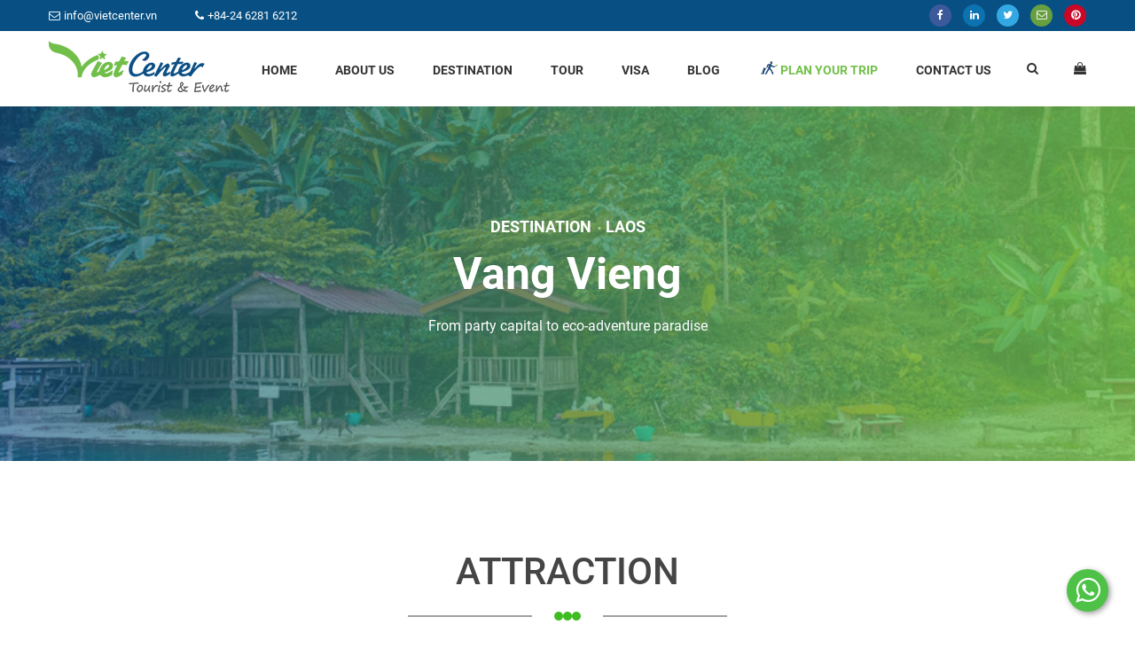

--- FILE ---
content_type: text/html; charset=UTF-8
request_url: https://vietcentertourist.com/destination/vang-vieng.html
body_size: 6987
content:
<!DOCTYPE HTML PUBLIC "-//W3C//DTD HTML 4.01//EN" "http://www.w3.org/TR/html4/strict.dtd">
<html lang="vi" xmlns="http://www.w3.org/1999/xhtml" xmlns:og="http://ogp.me/ns#" xmlns:fb="http://www.facebook.com/2008/fbml">
<head>
	<meta http-equiv="Content-Type" content="text/html;charset=UTF-8">
    <meta name="viewport" content="width=device-width, initial-scale=1.0, maximum-scale=1"/>
    <link href="https://vietcentertourist.com/favicon.ico" type="image/x-icon" rel="shortcut icon"/>
    <meta name="csrf-token" content="s3zIlUQ5gl179BfIlRh8m5sFjxrwg9FolAEaodc3">
    <meta name="agent" content="web">
    <base href="https://vietcentertourist.com/">
    
    <title>Vang Vieng Travel Guide - Lao Travel Agency</title>
	

	<meta name="description" content="Vang Vieng lies in a perfect location, halfway between Vientiane and Luang Prabang."/>


	<meta name="robots" content="Index,Follow"/>


	<link rel="canonical" href="https://vietcentertourist.com/destination/vang-vieng.html" />




	<meta property="og:locale" content="en_EN" />
	<meta property="og:site_name" content="Vietcenter" />
	<meta property="og:type" content="website" />
	<meta property="og:title" content="Vang Vieng Travel Guide - Lao Travel Agency" />
	<meta property="og:description" content="Vang Vieng lies in a perfect location, halfway between Vientiane and Luang Prabang." />
	<meta property="og:url" content="https://vietcentertourist.com/destination/vang-vieng.html" />
	<meta property="og:image" content="https://sudospaces.com/vietcenter/2020/11/blue-lagoon-vang-vieng-large.jpg" />


	<meta name="twitter:card" content="summary_large_image">
	<meta name="twitter:title" content="Vang Vieng Travel Guide - Lao Travel Agency">
	<meta name="twitter:description" content="Vang Vieng lies in a perfect location, halfway between Vientiane and Luang Prabang.">
	<meta name="twitter:image" content="https://sudospaces.com/vietcenter/2020/11/blue-lagoon-vang-vieng-large.jpg" />
    
    <link rel="stylesheet" href="/assets/css/style.min.css?v=1.2"><link rel="stylesheet" href="/assets/css/bootstrap-datepicker.min.css?v=1.2"><link rel="stylesheet" href="/vendors/animation/animate.css?v=1.2"><link rel="stylesheet" href="/vendors/slick/css/slick.css?v=1.2"><link rel="stylesheet" href="/vendors/owlcarousel/css/owl.carousel.min.css?v=1.2"><link rel="stylesheet" href="/vendors/venobox/css/venobox.css?v=1.2"><link rel="stylesheet" href="/assets/css/select2.min.css?v=1.2"><link rel="stylesheet" href="/assets/fonts/font.min.css?v=1.2"><link rel="stylesheet" href="/vendors/font-awesome/css/font-awesome.css?v=1.2"><link rel="stylesheet" href="/assets/css/style1.css?v=1.2"><link rel="stylesheet" href="/assets/css/hc-offcanvas-nav.min.css?v=1.2"><link rel="stylesheet" href="/assets/css/responsive.css?v=1.2">

	<script src="/assets/libs/jquery/jquery.min.js?v=1.2"></script><script src="/assets/js/functions.min.js?v=1.2"></script><script src="/assets/js/select2.full.min.js?v=1.2"></script><script src="/assets/js/main1.min.js?v=1.2"></script><script src="/vendors/venobox/js/venobox.min.js?v=1.2"></script><script src="/assets/js/hc-offcanvas-nav.js?v=1.2"></script>
 
    <meta name="keywords" content="vietnam travel guide, vietnam travel, travel agency in Vietnam, vietnam tourism, vietnam website, visit vietnam" />
<meta name="google-site-verification" content="psMrAlxoUg4jGRCdfor353q430nfarqA_NivtBI6T00" />
<!-- Google tag (gtag.js) -->
<script async src="https://www.googletagmanager.com/gtag/js?id=G-5KZLW30W6C"></script>
<script>
  window.dataLayer = window.dataLayer || [];
  function gtag(){dataLayer.push(arguments);}
  gtag('js', new Date());

  gtag('config', 'G-5KZLW30W6C');
</script>
    <style>
.content a {
      color: #085083;
      font-weight: bold;
}
</style>
</head>
<body>
    
	
        <div id="wrapper">
        <header id="header" class="site-header">
	<div class="header-top bg-main-color pd-5-0">  
		<div class="container">
			<div class="row d-flex align-items-center">
				<div class="col col-md-6 col-sm-6">
					<span class="text-white mg-r-40 fs-13"><i class="fa fa-envelope-o mr-1" aria-hidden="true"></i>info@vietcenter.vn</span>
					<span class="text-white fs-13"><i class="fa fa-phone mr-1" aria-hidden="true"></i>+84-24 6281 6212</span>
				</div><!--.col col-md-6-->
				<div class="col col-md-6 col-sm-6 d-flex justify-content-end">
					<nav class="socials">
						<ul>
							<li class="facebook"><a href="https://www.facebook.com/vietcentertourist/" target="_blank"><i class="fa fa-facebook"></i></a></li>
							<li class="linkedin"><a href="https://www.linkedin.com/in/vietcentertourist" target="_blank"><i class="fa fa-linkedin"></i></a></li>
							<li class="twitter"><a href="https://twitter.com" target="_blank"><i class="fa fa-twitter"></i></a></li>
							<li class="envelope"><a href="mailto:info@vietcenter.vn" target="_blank"><i class="fa fa-envelope-o"></i></a></li>
							<li class="pinterest"><a href="https://www.pinterest.com/vietcentertourist" target="_blank"><i class="fa fa-pinterest"></i></a></li>
						</ul>
					</nav>
				</div><!--.col col-md-6-->
			</div><!--.row-->
		</div><!--.container-->
	</div><!--.header-top-->
	<div class="header-main">
		<div class="container">
			<div class="row d-flex align-items-center">
				<div class="col col-md-2 col-sm-5 col-xs-5">
					<div class="site-brand">
						<a href="/" class="d-block">
							<img src="/uploads/2020/07/logo.png" alt="logo">
						</a>
					</div><!--.site-brand-->
				</div><!--.col col-md-2-->
				<div class="col col-md-10 col-sm-7 col-xs-7 d-flex justify-content-end">
					<nav class="main-menu">
												<ul>
																					<li class="   ">
								<a href="/" target="_self">Home</a>
															</li>
							
																					<li class="   ">
								<a href="/about" target="_self">About us</a>
															</li>
							
																					<li class="  dis ">
								<a href="/destination" target="_self">Destination</a>
																<ul class="sub-menu border-t-2 box-shadow">
																												<li class=""><a href="https://vietcentertourist.com/destination/viet-nam" target="_self">Viet Nam</a>
																			</li>
																												<li class=""><a href="https://vietcentertourist.com/destination/laos" target="_self">Laos</a>
																			</li>
																												<li class=""><a href="https://vietcentertourist.com/destination/cambodias" target="_self">Cambodia</a>
																			</li>
																	</ul>
															</li>
							
																					<li class=" dis  ">
								<a href="/tours" target="_self">Tour</a>
																<ul class="sub-menu border-t-2 box-shadow">
																												<li class=""><a href="/tours/pakagetours" target="_self">Package tours</a>
																			</li>
																												<li class=""><a href="/tours/moduletours" target="_self">Module tours</a>
																			</li>
																	</ul>
															</li>
							
																					<li class="   ">
								<a href="https://vietcentertourist.com/page/visa-page.html" target="_self">Visa</a>
															</li>
							
																					<li class="   ">
								<a href="/blog" target="_self">Blog</a>
															</li>
							
																					<li class="trip-icon   ">
								<a href="/plan-your-trip" target="_self">Plan your trip</a>
															</li>
							
																					<li class="   ">
								<a href="/contact" target="_self">Contact Us</a>
															</li>
							
													</ul>
											</nav><!--.main-menu-->
					<div class="header-search d-flex align-items-center">
						<a href="" class="search"><i class="fa fa-search"></i></a>
						<div class="header-search-form box-shadow border-t-2">
							<form action="https://vietcentertourist.com/search" method="GET">
								<input type="hidden" name="type" value="all">
								<input type="text" name="search" value="" placeholder="Search everything..." class="form-control">
								<button type="submit"><i class="nc-icon-outline ui-1_zoom" aria-hidden="true"></i></button>
							</form>
						</div><!--.header-search-form-->
					</div><!--.header-search-->
					<div class="header-wishlist d-flex align-items-center">
						<a href="https://vietcentertourist.com/wish-list" title="Wishlist" class="btn-wishlist"><i class="fa fa-shopping-bag" aria-hidden="true"></i></a>
						<div class="header-wishlist-content box-shadow">
													</div><!--.header-wishlist-content-->
					</div><!--.header-wishlist-->
					<div class="header-menu align-items-center" style="display: none;">
						<a href="" class="menu-mobile">
							<i class="fa fa-bars" aria-hidden="true"></i>
						</a>
					</div>
				</div><!--.col col-md-10-->
			</div><!--.row-->
		</div><!--.container-->
	</div><!--.header-main-->
</header><!--.site-header-->        <main id="main" class="site-main"> 
        	
            	<section class="page-banner position-relative mg-b-100">
	<img src="https://sudospaces.com/vietcenter/2020/11/blue-lagoon-vang-vieng.jpg" alt="blue-lagoon-vang-vieng">
	<div class="content position-center text-center ">
				<nav class="breadcrumb-list">
			<ul>
									<li><a href="https://vietcentertourist.com/destination">Destination</a></li>
									<li><a href="https://vietcentertourist.com/destination/laos">Laos</a></li>
							</ul>
		</nav>
				<h1 class="fw-700 text-white fs-60 mg-t-10 mg-b-15">Vang Vieng</h1>
		<p class="text-white fs-16">From party capital to eco-adventure paradise</p>			</div><!--.content-->
</section><!--.page-banner-->		<section class="explore-area mg-b-100">
		<div class="container">
			<div class="row">
				<div class="col col-md-12">
					<div class="row d-flex flex-wrap justify-content-center">
						<div class="col col-md-12 d-flex justify-content-center">
							<div class="text-center">
								<h2 class="main-title text-uppercase fs-42 mg-b-20">Attraction </h2>
								<div class="dots mg-b-30"><span></span></div>
							</div><!--.text-center-->
						</div>
						<div class="col col-md-8 mg-b-20">
							<img class="img img-sticky-100" src=" https://sudospaces.com/vietcenter/2020/11/vang-vieng-laos-pha-hon-kham-cliff.jpg" alt="vang-vieng-laos-pha-hon-kham-cliff">
						</div><!--.col-md-4-->
						<div class="col col-md-12 content text-justify mg-b-20 css-content">
							<p><em><strong><a href="https://vietcentertourist.com/destination/vang-vieng.html" target="_blank" rel="noopener noreferrer">Vang Vieng </a></strong>lies in a perfect location, halfway between <a href="https://vietcentertourist.com/destination/vientiane.html" target="_blank" rel="noopener noreferrer">Vientiane</a> and <a href="https://vietcentertourist.com/destination/luang-prabang.html" target="_blank" rel="noopener noreferrer">Luang Prabang</a>. The rural town may appear tranquil now, sitting on the banks of the Song River. Vang Vieng, on the other hand, has had a turbulent 15 years, evolving from an agricultural community to a hedonistic party capital after being "discovered" by Western shoestring travelers in the late 1990s. The local community suffered as a result of excessive drinking, drugs, trash, concrete construction, and fatal accidents. However, Vang Vieng's narrative shifted dramatically in 2012, when the government closed most of the problematic bars and activities and repositioned the town as an eco-paradise. Since then, a revitalized Vang Vieng has emerged from the ashes of its former excesses. The town has reinvented itself as the country's adventure travel hub, offering a diverse range of adrenaline-pumping experiences.</em></p>
<p><strong>Best time to visit</strong></p>
<div class="Paragraph__component">
<div class="Paragraph__component">From October to March is the best time to visit Vang Vieng (you can even go hot air ballooning over Vang Vieng during this season). The rice paddies are lush and attractive to photograph throughout the summer months, even if the weather can be terrible with torrential downpours. If you wish to try tubing or kayaking, avoid going during the rainy season because the Nam Song River becomes extremely harsh.</div>
<div class="Paragraph__component">
<p><strong>How to get there</strong></p>
<div class="Paragraph__component">
<div class="Paragraph__component">
<p>Vang Vieng is located on Highway #13 between Vientiane and Luang Prabang, and takes around 6-8 hours by bus (road and bus conditions allowing) from Luang Prabang and 3-4 hours from Vientiane.</p>
<p>Except for a few bumps closer to the cities, Highway #13 is a two-lane road in bad condition, with little to worry about. The road connecting Vang Vieng and Luang Prabang is rugged and offers breathtaking views as well as fascinating peeks into Lao country life. The road between Vang Vieng and Vientiane is less fascinating and flatter.</p>
</div>
</div>
</div>
<h2 id="mcetoc_1fbostqeg0" class="Paragraph__component">Top places to visit in Vang Vieng:</h2>
<p>The crystal clear water that collects at the base of <strong>Kaeng Nyui Waterfall</strong> will keep you frolicking for a few hours. Hiking to the summit of <strong>Phangern Mountain</strong> is one of the best things to do in Vang Vieng, and <strong>Nam Xay View Point</strong> is another beautiful spot for a bird's eye view of the town.</p>
<p>If you just visit one cave at Vang Vieng, make it <strong>Thang Chang Cave</strong>, which can be reached by an orange suspension bridge at the back of the Vang Vieng Resort grounds. Swim in the cave's clean spring before climbing the steep stairs into the well-lit chamber. From the vantage point, visitors may enjoy a panoramic view of the city and mountains, as well as numerous stalactites and stalagmites inside.</p>
<p><strong>Blue Lagoon 3</strong> (not 1) is a popular swimming location with crystal clear water. This "hidden gem" is far less well-known than Blue Lagoon 1.</p>
<p>Depending on your physical condition, the hike to <strong>Pha Hon Kham Cliff</strong> will take 20 to 40 minutes. It's exhausting and impressive at times, but it's not technically challenging. From a wooden platform near the summit, stunning photographs may be obtained. The greatest photos will be taken at sunrise and sunset, as usual. However, avoid going up or down if it is too dark.</p>
<h2 id="mcetoc_1fbosu0jm1" class="Paragraph__component">Top things to do in Vang Vieng:</h2>
<div class="Paragraph__component">
<div class="Paragraph__component">While the deadly water slides on the riverbanks in Vang Vieng have been closed, one thing hasn't changed: a soothing river tubing ride remains the preferred outdoor activity. A classic outdoor adventure on any Vang Vieng itinerary is sitting in an old inner tube and drifting down the Song River into town with a beer in hand. In the afternoons, those who prefer to take a more active approach to enjoying the river can rent one of the numerous available kayaks or rafts and paddle into stunning sunsets amidst mist-shrouded hills.</div>
</div>
</div>
						</div><!--.content-->					
						<div class="col col-md-12 bottom d-flex justify-content-between">
							<div class="got-question text-center">
								<h3 class="fs-30 text-secondary">Got question? Ask us now!</h3>
								<a href="mailto:info@vietcenter.vn" class="mg-r-40 fs-14"><i class="fa fa-envelope-o mr-1 text-secondary" aria-hidden="true"></i>info@vietcenter.vn</a>
								<a href="tel:+84-24 6281 6212" class="fs-14"><i class="fa fa-phone mr-1 text-secondary" aria-hidden="true"></i>+84-24 6281 6212</a>
							</div><!--.got-question-->
							<div class="action mg-t-10">
								<a href="" class="btn btn-circle btn-secondary seemore"><i class="fa fa-angle-down"></i></a>
							</div><!--.action-->
						</div><!--.bottom-->
					</div>
				</div><!--.col col-md-8-->
			</div><!--.row-->
		</div><!--.container-->
	</section><!--.explore-area-->
	<section class="attraction-area mg-b-100">
		<div class="container">
			<div class="row d-flex justify-content-center">
				<div class="col col-md-8 text-center">
					<div class="entry-content mg-b-40">
						<h2 class="main-title text-uppercase fs-42 mg-b-20">Explore in Vang Vieng</h2>
						<div class="dots mg-b-20"><span></span></div>
						<p class="mg-b-10">The scenery in Vang Vieng is amazing, with hundreds of caves, small villages and blue lagoons, many still to be discovered.</p>
					</div><!--.entry-content-->
				</div>
			</div><!--.row-->
									<div class="attraction-wrapper clearfix "> 
																				<div class="left-attraction"> 
							<div class="attraction-item">
								<a href="https://sudospaces.com/vietcenter/2020/09/vang-vieng-local-life.jpg" class="venobox1" data-gall="myGallery" data-title=""><img class="img" src="https://sudospaces.com/vietcenter/2020/09/vang-vieng-local-life.jpg" alt="vang-vieng-local-life"></a>
															</div><!--.attraction-item-->
						</div><!--.left-attraction-->
																																																										<div class="right-attraction clearfix">
																																			<div class="top-attraction">
								<div class="attraction-item">
									<a href="https://sudospaces.com/vietcenter/2020/09/vang-vieng-4.jpg" class="venobox1" data-gall="myGallery" data-title=""><img class="img"  src="https://sudospaces.com/vietcenter/2020/09/vang-vieng-4.jpg" alt="vang-vieng-4"></a>
																	</div><!--.attraction-item-->
							</div><!--.top-attraction-->
																																																												<div class="bottom-attraction">
																																																							<div class="attraction-item" style="position: relative;">
									<a href="https://sudospaces.com/vietcenter/2020/09/vang-vieng-field.jpg" class="venobox1" data-gall="myGallery" data-title=""><img class="img"  src="https://sudospaces.com/vietcenter/2020/09/vang-vieng-field.jpg" alt="vang-vieng-field">
																											</a>
								</div><!--.attraction-item-->
																																				<div class="attraction-item" style="position: relative;">
									<a href="https://sudospaces.com/vietcenter/2020/11/vang-vieng-laos-pha-hon-kham-cliff.jpg" class="venobox1" data-gall="myGallery" data-title=""><img class="img"  src="https://sudospaces.com/vietcenter/2020/11/vang-vieng-laos-pha-hon-kham-cliff.jpg" alt="vang-vieng-laos-pha-hon-kham-cliff">
																												<div class="overlay d-flex align-items-center justify-content-center"><span class="fw-700 text-white fs-18">+2</span></div><!--.overlay-->
																		</a>
								</div><!--.attraction-item-->
																																																																																																																																					<a href="https://sudospaces.com/vietcenter/2020/11/blue-lagoon-vang-vieng.jpg" class="venobox1 d-none" data-gall="myGallery" data-title=""><img class="img" src="https://sudospaces.com/vietcenter/2020/11/blue-lagoon-vang-vieng.jpg" alt="blue-lagoon-vang-vieng"></a>
																										</div><!--.bottom-attraction-->
				</div><!--.right-attraction-->
			</div><!--.attraction-wrapper-->
					</div><!--.container-->
	</section><!--.attraction-area-->
	<section class="story-area mg-b-20 mg-t-60" id="similar_tour">
		<div class="container">
			<div class="row d-flex justify-content-center">
				<div class="col col-md-12 text-center">
					<div class="entry-content mg-b-40">
						<h2 class="main-title text-uppercase fs-42 mg-b-20">Tours from Vang Vieng</h2>
						<div class="dots mg-b-20"><span></span></div>
						<p class="mw-70 m-auto"></p>
					</div>
				</div>
			</div>
					</div>
	</section>
            <section class="newsletter-area bg-main-color pd-40-0">
	<div class="container">
		<div class="row d-flex align-items-center">
			<div class="col col-md-8">
				<h2 class="text-white fs-26 fw-500 mg-b-0">
					Subscribe <span class="fs-36 fw-700">Viet Center</span> to get our latest offers
				</h2>
				<p class="text-white fs-18 mg-b-0">Sign up your email here, you're not going to miss your next exciting trip </p>
			</div><!--.col col-md-8-->
			<div class="col col-md-4">
				<form action="" method="POST" id="form-subcriber">
					<input type="hidden" name="type" value="subcriber">
					<input type="email" class="form-control" name="email" placeholder="Write your email">
					<p class="err_show null news">Your email is required!</p>
					<p class="err_show email news">The email address is in the wrong format!</p>
					<button type="submit" onclick="sendData('form-subcriber');"><i class="fa fa-long-arrow-right" aria-hidden="true"></i></button>
				</form>
			</div><!--.col-md-4-->
		</div><!--.row-->
	</div><!--.container-->
</section><!--.news-letter-area-->        </main> 
        <footer id="footer" class="site-footer">
	<div class="footer-main pd-t-50 pd-b-30">
		<div class="container">
			<div class="row mg-b-10">
				<div class="col-lg-4 col col-md-6">
					<aside class="widget widget-text">
						<div class="site-brand mg-b-20 text-center">
							<a href="" class="d-block"><img src="/uploads/2020/07/logo.png" alt="logo" ></a>
						</div><!--.site-brand-->
						<p><i class="fa fa-map-marker"></i><span>Head Office: 3rd Floor, No 23, Alley 37/2, Dich Vong Street, Cau Giay Ward, Hanoi, Vietnam</span></p>
						<p><i class="fa fa-envelope"></i><span>info@vietcenter.vn</span></p>
						<p><i class="fa fa-phone"></i><span>+84-24 6281 6212</span></p>
					</aside><!--.widget-->
				</div><!--.col-md--3-->
				<div class="col-lg-4 col col-md-6">
					<aside class="widget widget-list">
						<h2 class="widget-title fs-20 text-secondary mg-b-25 mg-t-25 text-center">Infomation</h2>
						<div class="d-flex justify-content-center">
							<ul >
																								<li><a href="https://vietcentertourist.com/page/payment-policy.html"  target="_self" title="Payment policy">Payment policy</a></li>
																<li><a href="https://vietcentertourist.com/page/privacy-policy.html"  target="_self" title="Privacy policy">Privacy policy</a></li>
																																								<li><a href="https://vietcentertourist.com/page/recruitment.html"  target="_self" title="Recruitment">Recruitment</a></li>
																							</ul>
						</div>
					</aside><!--.widget-->
				</div><!--.col col-md-3-->
				<div class="col-lg-4 col col-md-6">
					<aside class="widget widget-socials">
						<h2 class="widget-title fs-20 text-secondary mg-b-25 mg-t-25">Follow us</h2>
						<nav class="socials mg-b-10">
							<ul>
								<li class="facebook"><a href="https://www.facebook.com/vietcentertourist/" target="_blank"><i class="fa fa-facebook"></i></a></li>
								<li class="twitter"><a href="https://twitter.com" target="_blank"><i class="fa fa-twitter"></i></a></li>
								<li class="instagram"><a href="https://www.instagram.com/vietcentertourist" target="_blank"><i class="fa fa-instagram"></i></a></li>
								<li class="youtube"><a href="https://www.youtube.com/channel/UCwQ2flhPhXPnOeAvQEJr_Tw" target="_blank"><i class="fa fa-youtube"></i></a></li>
								<li class="rss"><a href="/rss" target="_blank"><i class="fa fa-rss"></i></a></li>
							</ul>
						</nav><!--.socials-->
						<span class="tripadvisor mg-b-10"><img src="assets/images/trip-img.png" alt="trip" class="img"></span>
						<div class="payment-method">
							<img src="assets/images/paymen-method.png" class="img" alt="">
						</div><!--.payment-method-->
					</aside><!--.widget-->
				</div><!--.col col-md-3-->
			</div><!--.row-->
			<div class="row">
				<div class="col col-md-12 text-center">
					<p class="mg-b-0">International Tour Operator License No 01-025/2014/TCDL-GP LHQT - Issued by Vietnam National Administration of Tourism</a></p>
				</div><!--.col col-md-12-->
			</div><!--.row-->
		</div><!--.container-->
	</div><!--.footer-main-->
	<div class="footer-bottom text-center pd-10-0">
		<p class="copyright text-white mg-b-0">Vietcenter 2020 All rights reserved. Designed by <i class="fa fa-heart"></i><a href="" class="fw-500 d-inline-block"> Sudo</a></p>
	</div><!--.footer-bottom-->
</footer><!-- site-footer -->        <section class="progress-box" style="display: none;">
            <div class="progress-run" style="width: 0%;"></div>
        </section>
        <section id="loading_box">
            <div id="loading_image"></div>
        </section>
        <div id="toast-container" class="toast-top-right">
            <div class="toast" aria-live="assertive" style="">
                <div class="toast-message"></div>
            </div>
        </div>
        <div class="scroll">
	<div class="scroll-item">
		<a href="https://wa.me/0858228286" target="_blank">
			<i class="fa fa-whatsapp" aria-hidden="true"></i>
		</a>
	</div>
</div>    </div>
    <nav id="nav">
		<ul>
						<li class="  ">
			<a href="/" target="_self">Home</a>
					</li>
		
						<li class="  ">
			<a href="/about" target="_self">About us</a>
					</li>
		
						<li class="  dis">
			<a href="/destination" target="_self">Destination</a>
						<ul class="sub-menu border-t-2 box-shadow">
												<li class=""><a href="https://vietcentertourist.com/destination/viet-nam" target="_self">Viet Nam</a>
									</li>
												<li class=""><a href="https://vietcentertourist.com/destination/laos" target="_self">Laos</a>
									</li>
												<li class=""><a href="https://vietcentertourist.com/destination/cambodias" target="_self">Cambodia</a>
									</li>
							</ul>
					</li>
		
						<li class=" dis ">
			<a href="/tours" target="_self">Tour</a>
						<ul class="sub-menu border-t-2 box-shadow">
												<li class=""><a href="/tours/pakagetours" target="_self">Package tours</a>
									</li>
												<li class=""><a href="/tours/moduletours" target="_self">Module tours</a>
									</li>
							</ul>
					</li>
		
						<li class="  ">
			<a href="https://vietcentertourist.com/page/visa-page.html" target="_self">Visa</a>
					</li>
		
						<li class="  ">
			<a href="/blog" target="_self">Blog</a>
					</li>
		
						<li class="trip-icon  ">
			<a href="/plan-your-trip" target="_self">Plan your trip</a>
					</li>
		
						<li class="  ">
			<a href="/contact" target="_self">Contact Us</a>
					</li>
		
			</ul>
	</nav>    
    <script src="/vendors/slick/js/slick.min.js?v=1.2"></script><script src="/assets/js/bootstrap-datepicker.min.js?v=1.2"></script><script src="/assets/js/main.min.js?v=1.2"></script><script src="/vendors/owlcarousel/js/owl.carousel.min.js?v=1.2"></script>

    

        <!-- Image Domain Replace Package -->
        <script src="/vendor/image-domain-replace/js/script.js?v=1768390345"></script></body>
</html>

--- FILE ---
content_type: text/css
request_url: https://vietcentertourist.com/assets/css/style.min.css?v=1.2
body_size: 2779
content:
*{margin:0px;padding:0px;outline:none;box-sizing:border-box}body{background:#f5f5f5;font-size:14px;font-family:'Arial', 'sans-serif'}ul{list-style:none}a{text-decoration:none;color:#000000}table{border-spacing:0px;border-collapse:collapse;width:100%}button{cursor:pointer}.container{margin:0 auto;padding:0 15px;width:100%;display:flex;flex-wrap:wrap}.row{width:calc(100% + 15px*2);float:left;margin:0 -15px;display:flex;flex-wrap:wrap}.col{width:100%;float:left;padding:0 15px;transition:0.2s}@media only screen and (max-width: 575px){.container{max-width:100%}.col-xs-1{width:calc(100% - (100% / (12 / (12 - 1) )))}.col-xs-2{width:calc(100% - (100% / (12 / (12 - 2) )))}.col-xs-3{width:calc(100% - (100% / (12 / (12 - 3) )))}.col-xs-4{width:calc(100% - (100% / (12 / (12 - 4) )))}.col-xs-5{width:calc(100% - (100% / (12 / (12 - 5) )))}.col-xs-6{width:calc(100% - (100% / (12 / (12 - 6) )))}.col-xs-7{width:calc(100% - (100% / (12 / (12 - 7) )))}.col-xs-8{width:calc(100% - (100% / (12 / (12 - 8) )))}.col-xs-9{width:calc(100% - (100% / (12 / (12 - 9) )))}.col-xs-10{width:calc(100% - (100% / (12 / (12 - 10) )))}.col-xs-11{width:calc(100% - (100% / (12 / (12 - 11) )))}.col-xs-12{width:100%}}@media only screen and (min-width: 576px){.container{max-width:540px}.col-sm-1{width:calc(100% - (100% / (12 / (12 - 1) )))}.col-sm-2{width:calc(100% - (100% / (12 / (12 - 2) )))}.col-sm-3{width:calc(100% - (100% / (12 / (12 - 3) )))}.col-sm-4{width:calc(100% - (100% / (12 / (12 - 4) )))}.col-sm-5{width:calc(100% - (100% / (12 / (12 - 5) )))}.col-sm-6{width:calc(100% - (100% / (12 / (12 - 6) )))}.col-sm-7{width:calc(100% - (100% / (12 / (12 - 7) )))}.col-sm-8{width:calc(100% - (100% / (12 / (12 - 8) )))}.col-sm-9{width:calc(100% - (100% / (12 / (12 - 9) )))}.col-sm-10{width:calc(100% - (100% / (12 / (12 - 10) )))}.col-sm-11{width:calc(100% - (100% / (12 / (12 - 11) )))}.col-sm-12{width:100%}}@media only screen and (min-width: 768px){.container{max-width:720px}.col-md-1{width:calc(100% - (100% / (12 / (12 - 1) )))}.col-md-2{width:calc(100% - (100% / (12 / (12 - 2) )))}.col-md-3{width:calc(100% - (100% / (12 / (12 - 3) )))}.col-md-4{width:calc(100% - (100% / (12 / (12 - 4) )))}.col-md-5{width:calc(100% - (100% / (12 / (12 - 5) )))}.col-md-6{width:calc(100% - (100% / (12 / (12 - 6) )))}.col-md-7{width:calc(100% - (100% / (12 / (12 - 7) )))}.col-md-8{width:calc(100% - (100% / (12 / (12 - 8) )))}.col-md-9{width:calc(100% - (100% / (12 / (12 - 9) )))}.col-md-10{width:calc(100% - (100% / (12 / (12 - 10) )))}.col-md-11{width:calc(100% - (100% / (12 / (12 - 11) )))}.col-md-12{width:100%}}@media only screen and (min-width: 992px){.container{max-width:960px}.col-lg-1{width:calc(100% - (100% / (12 / (12 - 1) )))}.col-lg-2{width:calc(100% - (100% / (12 / (12 - 2) )))}.col-lg-3{width:calc(100% - (100% / (12 / (12 - 3) )))}.col-lg-4{width:calc(100% - (100% / (12 / (12 - 4) )))}.col-lg-5{width:calc(100% - (100% / (12 / (12 - 5) )))}.col-lg-6{width:calc(100% - (100% / (12 / (12 - 6) )))}.col-lg-7{width:calc(100% - (100% / (12 / (12 - 7) )))}.col-lg-8{width:calc(100% - (100% / (12 / (12 - 8) )))}.col-lg-9{width:calc(100% - (100% / (12 / (12 - 9) )))}.col-lg-10{width:calc(100% - (100% / (12 / (12 - 10) )))}.col-lg-11{width:calc(100% - (100% / (12 / (12 - 11) )))}.col-lg-12{width:100%}}@media only screen and (min-width: 1200px){.container{max-width:1200px}.col-xl-1{width:calc(100% - (100% / (12 / (12 - 1) )))}.col-xl-2{width:calc(100% - (100% / (12 / (12 - 2) )))}.col-xl-3{width:calc(100% - (100% / (12 / (12 - 3) )))}.col-xl-4{width:calc(100% - (100% / (12 / (12 - 4) )))}.col-xl-5{width:calc(100% - (100% / (12 / (12 - 5) )))}.col-xl-6{width:calc(100% - (100% / (12 / (12 - 6) )))}.col-xl-7{width:calc(100% - (100% / (12 / (12 - 7) )))}.col-xl-8{width:calc(100% - (100% / (12 / (12 - 8) )))}.col-xl-9{width:calc(100% - (100% / (12 / (12 - 9) )))}.col-xl-10{width:calc(100% - (100% / (12 / (12 - 10) )))}.col-xl-11{width:calc(100% - (100% / (12 / (12 - 11) )))}.col-xl-12{width:100%}}.hidden{display:none}.text-center{text-align:center}.text-right{text-align:right}.text-left{text-align:left}.float-left{float:left}.float-right{float:right}.clear-fix{width:100%;float:left;clear:both}#copy-input{opacity:0;height:0;width:5px;position:absolute;top:-1px;left:-1px}*{scrollbar-color:#085083 #ccc;scrollbar-width:thin;scrollbar-face-color:#085083;scrollbar-track-color:#ccc}::-webkit-scrollbar{width:5px;height:5px}::-webkit-scrollbar-track{background:#ccc}::-webkit-scrollbar-thumb{background:#085083}::-webkit-scrollbar-thumb:hover{background:#68767b}.pagination{text-align:center}.pagination-box{width:100%;float:left;clear:both;margin-top:20px}.pagination li,.pagination .page-item{display:inline-block;color:#ccc;margin-right:3px}.pagination a,.pagination span,.pagination .page-link{color:#ccc;padding:10px 15px;display:block;text-align:center;border:1px solid #eee;background:#fff;margin-bottom:5px;transition:0.2s}.pagination a:hover,.pagination span:hover,.pagination .page-link:hover{background:#1da64c;color:#ffffff;border:1px solid #1da64c;transition:0.2s}.pagination li.active a,.pagination li.active span,.pagination li.active .page-link,.pagination .active a,.pagination .active span,.pagination .active .page-link{border:1px solid #1da64c;color:#ffffff;background:#1da64c}@media only screen and (max-width: 575px){.pagination .page-item{display:none !important}.pagination .page-item:nth-child(1),.pagination .page-item:nth-child(2),.pagination .page-item:nth-child(3),.pagination .page-item:nth-last-child(1),.pagination .page-item:nth-last-child(2),.pagination .page-item:nth-last-child(3),.pagination .page-item.disabled,.pagination .page-item.active{display:inline-block !important}}.breadcrumb{width:100%;float:left;clear:both;position:relative;z-index:2}.breadcrumb ul{float:left;width:100%}.breadcrumb ul li{float:left}.breadcrumb ul li:after{content:"»";padding:10px;color:#222;display:inline-block}.breadcrumb ul li:last-child:after{content:"";display:none}.breadcrumb ul li a{display:block;float:left;padding:10px 0px;color:#01be42;font-weight:normal}.breadcrumb ul li:last-child a{color:#000000}.btn{float:left;padding:10px;text-align:center;border-radius:5px;transition:0.2s;border:1px solid transparent}.btn-flat{border-radius:0px}.btn-primary{color:#fff;background-color:#337ab7;border-color:#2e6da4}.btn-primary:hover{color:#fff;background-color:#286090;border-color:#204d74}.btn-default{color:#333;background-color:#fff;border-color:#ccc}.btn-default:hover{color:#333;background-color:#e6e6e6;border-color:#adadad}.btn-danger{color:#fff;background-color:#d9534f;border-color:#d43f3a}.btn-danger:hover{color:#fff;background-color:#c9302c;border-color:#ac2925}.btn-checkbox{-webkit-appearance:none;background-color:#ffffff;border:1px solid #cccccc;padding:0px;width:20px;height:20px;border-radius:20px;cursor:pointer;vertical-align:middle}.btn-checkbox:checked{background:url("../img/icon/icon-check.png");background-size:20px 20px;color:#e9ecee;border:none}#loading_box{position:fixed;width:100%;height:100%;background:rgba(0,0,0,0.6);top:0;left:0;bottom:0;right:0;z-index:100000;opacity:0;visibility:hidden}#loading_image{width:100%;height:100%;background:url("../img/loading_image.gif") no-repeat center center;background-size:50px 50px}.loading{position:relative;transition:0.2s}.loading:before,.loading:after{content:"";position:absolute;top:0;left:0;bottom:0;right:0;z-index:100000}.loading:before{width:100%;height:100%;background:rgba(0,0,0,0.6)}.loading:after{background:url("../img/loading_image.gif") no-repeat center center;background-size:50px 50px}.progress-box{position:fixed;top:0;width:100%;height:3px;background:#ffffff;transition:0.1s;z-index:100000;display:none}.progress-run{height:100%;width:0;background:#0000ff;display:block;transition:0.1s}.image-square,.image-circle,.image-3-2,.image-16-9{width:100%;height:auto !important;position:relative}.image-square:after,.image-circle:after,.image-3-2:after,.image-16-9:after{content:"";display:block}.image-square img,.image-circle img,.image-3-2 img,.image-16-9 img{max-width:100%;max-height:100%;object-fit:cover;display:block;margin:0 auto;position:absolute;width:100% !important;height:100% !important}.image-square:after{padding-bottom:100%}.image-circle{border-radius:100%;overflow:hidden}.image-circle:after{padding-bottom:100%}.image-3-2:after{padding-bottom:66.66%}.image-16-9:after{padding-bottom:56.25%}.popup{position:fixed;top:0;right:0;left:0;bottom:0;background:rgba(0,0,0,0.5);z-index:10001;transition:0.2s;display:flex;align-items:center;flex-wrap:wrap;opacity:0;visibility:hidden}.popup.open{opacity:1;visibility:visible;transition:0.2s;overflow-x:hidden;overflow-y:auto}.popup-close{position:fixed;top:0;right:0;left:0;bottom:0;z-index:10001}.popup-dialog{width:600px;float:left;margin:30px auto;position:relative;z-index:10002}.popup-header{width:100%;float:left;clear:both;position:relative;background:#ffffff;border-bottom:1px solid #cccccc}.popup-header__content p{padding:10px 10px;background:#0000ff;color:#ffffff;font-weight:bold}.popup-header__close{position:absolute;top:calc(-25px / 2);right:calc(-25px / 2);cursor:pointer}.popup-header__close i{width:25px;height:25px;border-radius:25px;background:#1b1bca;line-height:25px;text-align:center;color:#ffffff;transition:0.2s}.popup-header__close i:hover{background:#0000ff;transition:0.2s}.popup-body{width:100%;float:left;clear:both;position:relative;background:#ffffff;padding:10px}.popup-footer{width:100%;float:left;clear:both;position:relative;background:#ffffff;border-top:1px solid #cccccc;text-align:right}.popup-footer__content{width:100%;float:left;clear:both;padding:10px;text-align:right}.popup-footer .btn{float:none;display:inline-block;margin-left:5px;padding:8px 10px}.css-content h1,.css-content h2,.css-content h3,.css-content h4,.css-content h5,.css-content h6{color:#333;margin:15px 0}.css-content h2{font:700 20px/24px sans-serif}.css-content h3{font:700 18px/21px sans-serif}.css-content h4{font:700 16px/19px sans-serif}.css-content h5,.css-content h6{font:700 14px/18px sans-serif}.css-content a{color:#1F7ECB}.css-content div{font-size:16px;line-height:30px;margin-bottom:10px;text-align:justify}.css-content p{display:block;width:100%;font-size:16px;line-height:30px;margin-bottom:10px;text-align:justify}.css-content ul{width:100%}.css-content ul li{font-size:16px;margin-bottom:10px;padding-left:15px;line-height:25px;position:relative;text-align:justify}.css-content ul li:before{content:'';position:absolute;top:10px;left:0;display:inline-block;width:6px;height:6px;background:#dc0021;-webkit-border-radius:100%;-moz-border-radius:100%;border-radius:100%}.css-content ol{width:100%;font-size:16px;padding-left:20px}.css-content ol li{margin-bottom:10px;line-height:25px;position:relative;text-align:justify}.css-content .sudo-media-item{width:100%;text-align:center;margin:20px 0}.css-content .sudo-media-item img{margin-bottom:5px;max-width:100%;display:block;margin:0 auto}.css-content .sudo-media-item figcaption{padding:10px 0}.css-content img{max-width:100%;display:block;margin:20px auto}.css-content table{border-spacing:0;border-collapse:collapse;width:100% !important;margin-bottom:20px}.css-content table tr td,.css-content table tr th{padding:10px;border:1px solid #000}.css-content iframe{max-width:100% !important;margin:20px auto;display:block}.css-content .mce-toc{width:100%;padding:10px;border:1px dashed #ccc;background:#fcfcfc;margin:20px 0;box-sizing:border-box}.css-content .mce-toc>div{display:block;font-size:18px;font-weight:bold;padding-bottom:5px;color:#333;text-align:center}.css-content .mce-toc ul{color:#1ca54c !important;margin:0;list-style:none}.css-content .mce-toc ul li{margin-left:20px;margin-bottom:0.5em;line-height:1.4em}.css-content .mce-toc ul li a{font-weight:bold !important;color:#1F7ECB !important}.css-content .mce-toc ul li ul{margin-top:10px}.css-content .mce-toc ul li ul li a{font-weight:normal !important}.p-0{padding:0px}.pt-0{padding-top:0px}.pb-0{padding-bottom:0px}.pr-0{padding-right:0px}.pl-0{padding-left:0px}.p-10{padding:10px}.pt-10{padding-top:10px}.pb-10{padding-bottom:10px}.pr-10{padding-right:10px}.pl-10{padding-left:10px}.p-15{padding:15px}.pt-15{padding-top:15px}.pb-15{padding-bottom:15px}.pr-15{padding-right:15px}.pl-15{padding-left:15px}.m-0{margin:0px}.mt-0{margin-top:0px}.mb-0{margin-bottom:0px}.mr-0{margin-right:0px}.ml-0{margin-left:0px}.m-10{margin:10px}.mt-10{margin-top:10px}.mb-10{margin-bottom:10px}.mr-10{margin-right:10px}.ml-10{margin-left:10px}.m-15{margin:15px}.mt-15{margin-top:15px}.mb-15{margin-bottom:15px}.mr-15{margin-right:15px}.ml-15{margin-left:15px}


--- FILE ---
content_type: text/css
request_url: https://vietcentertourist.com/assets/fonts/font.min.css?v=1.2
body_size: 307
content:
@font-face{font-family:Roboto;src:url(Roboto-Light.eot);src:url(Roboto-Light.eot?#iefix) format('embedded-opentype'),url(Roboto-Light.svg#Roboto-Light) format('svg'),url(Roboto-Light.ttf) format('truetype'),url(Roboto-Light.woff) format('woff'),url(Roboto-Light.woff2) format('woff2');font-weight:300;font-style:normal}@font-face{font-family:Roboto;src:url(Roboto-Regular.eot);src:url(Roboto-Regular.eot?#iefix) format('embedded-opentype'),url(Roboto-Regular.svg#Roboto-Regular) format('svg'),url(Roboto-Regular.ttf) format('truetype'),url(Roboto-Regular.woff) format('woff'),url(Roboto-Regular.woff2) format('woff2');font-weight:400;font-style:normal}@font-face{font-family:Roboto;src:url(Roboto-Medium.eot);src:url(Roboto-Medium.eot?#iefix) format('embedded-opentype'),url(Roboto-Medium.svg#Roboto-Medium) format('svg'),url(Roboto-Medium.ttf) format('truetype'),url(Roboto-Medium.woff) format('woff'),url(Roboto-Medium.woff2) format('woff2');font-weight:500;font-style:normal}@font-face{font-family:Roboto;src:url(Roboto-Bold.eot);src:url(Roboto-Bold.eot?#iefix) format('embedded-opentype'),url(Roboto-Bold.svg#Roboto-Bold) format('svg'),url(Roboto-Bold.ttf) format('truetype'),url(Roboto-Bold.woff) format('woff'),url(Roboto-Bold.woff2) format('woff2');font-weight:700;font-style:normal}

--- FILE ---
content_type: text/css
request_url: https://vietcentertourist.com/assets/css/style1.css?v=1.2
body_size: 15667
content:

html {
  line-height: 1.15; /* 1 */
  -webkit-text-size-adjust: 100%; /* 2 */
}

body {
  margin: 0;
  padding: 0;
  font-family: Roboto;
  font-size: 14px;
  color: #454545;
  line-height: 1.5;
  font-weight: 400;
  background-color: transparent;
}
p {
  font-family: Roboto;
  font-size: 14px;
  color: #454545;
  font-weight: 400; 
  line-height: 1.8;
  margin-bottom: 1rem;
}
h1 {
  font-size: 2em;
  margin: 0.67em 0; 
}
h1,
h2,
h3,
h4,
h5,
h6 {
  font-weight: 700;
  line-height: 1.5;
  color: #454545;
}
h1 {
  font-size: 24px;
}
h2 {
  font-size: 20px;
}
h3 {
  font-size: 18px;
}
h4 {
  font-size: 16px;
}
h5 {
  font-size: 14px;
}
h6 {
  font-size: 12px;
}

hr {
  -webkit-box-sizing: content-box;
  box-sizing: content-box; /* 1 */
  height: 0; /* 1 */
  overflow: visible; /* 2 */
}

pre {
  font-family: monospace, monospace; /* 1 */
  font-size: 1em; /* 2 */
}
a {
  background-color: transparent;
  color: inherit;
  -webkit-transition: all ease-in-out 0.3s;
  -o-transition: all ease-in-out 0.3s;
  transition: all ease-in-out 0.3s;
}

abbr[title] {
  border-bottom: none; /* 1 */
  text-decoration: underline; /* 2 */
  -webkit-text-decoration: underline dotted;
  text-decoration: underline dotted; /* 2 */
}
a:focus,
button:focus {
  outline: 0;
}
b,
strong {
  font-weight: bolder;
}

code,
kbd,
samp {
  font-family: monospace, monospace; /* 1 */
  font-size: 1em; /* 2 */
}

small {
  font-size: 80%;
}

sub,
sup {
  font-size: 75%;
  line-height: 0;
  position: relative;
  vertical-align: baseline;
}

sub {
  bottom: -0.25em;
}

sup {
  top: -0.5em;
}

img {
  border-style: none;
}
ul,
ol,
dl {
  list-style-type: none;
  padding: 0px;
  margin: 0px;
}
button,
input,
optgroup,
select,
textarea {
  font-family: inherit; /* 1 */
  font-size: 100%; /* 1 */
  line-height: 1.15; /* 1 */
  margin: 0; /* 2 */
  -webkit-transition: all ease-in-out 0.3s;
  -o-transition: all ease-in-out 0.3s;
  transition: all ease-in-out 0.3s;
}
select {
  -webkit-appearance: none;
  -moz-appearance: none;
  text-indent: 1px;
  -o-text-overflow: "";
  text-overflow: "";
  border: solid 1px #ededed;
}
a:hover,
a:focus {
  color: #085083;
  text-decoration: none;
  outline: none;
  -webkit-transition: all ease-in-out 0.3s;
  -moz-transition: all ease-in-out 0.3s;
  -ms-transition: all ease-in-out 0.3s;
  -o-transition: all ease-in-out 0.3s;
}
button,
input {
  /* 1 */
  overflow: visible;
}

button,
select {
  /* 1 */
  text-transform: none;
}

button,
[type="button"],
[type="reset"],
[type="submit"] {
  -webkit-appearance: button;
  outline: none;
}

button::-moz-focus-inner,
[type="button"]::-moz-focus-inner,
[type="reset"]::-moz-focus-inner,
[type="submit"]::-moz-focus-inner {
  border-style: none;
  padding: 0;
  transition: all ease-in-out 0.3s;
  -webkit-transition: all ease-in-out 0.3s;
  -moz-transition: all ease-in-out 0.3s;
  -ms-transition: all ease-in-out 0.3s;
  -o-transition: all ease-in-out 0.3s;
}
s button:focus {
  outline: none;
}
button:-moz-focusring,
[type="button"]:-moz-focusring,
[type="reset"]:-moz-focusring,
[type="submit"]:-moz-focusring {
  outline: 1px dotted ButtonText;
}
input[type="text"]:focus::-webkit-input-placeholder,
input[type="text"]:focus,
input[type="email"]:focus::-webkit-input-placeholder,
input[type="email"]:focus,
input[type="password"]:focus::-webkit-input-placeholder,
input[type="password"]:focus,
textarea:focus,
textarea:focus::-webkit-input-placeholder {
  border-color: #085083 !important;
  outline: none;
  -webkit-transition: all ease-in-out 0.3s;
  -o-transition: all ease-in-out 0.3s;
  transition: all ease-in-out 0.3s;
}
input[type="text"]:focus:-ms-input-placeholder,
input[type="text"]:focus,
input[type="email"]:focus:-ms-input-placeholder,
input[type="email"]:focus,
input[type="password"]:focus:-ms-input-placeholder,
input[type="password"]:focus,
textarea:focus,
textarea:focus:-ms-input-placeholder {
  outline: none;
  -webkit-transition: all ease-in-out 0.3s;
  -o-transition: all ease-in-out 0.3s;
  transition: all ease-in-out 0.3s;
}
input[type="text"]:focus::-ms-input-placeholder,
input[type="text"]:focus,
input[type="email"]:focus::-ms-input-placeholder,
input[type="email"]:focus,
input[type="password"]:focus::-ms-input-placeholder,
input[type="password"]:focus,
textarea:focus,
textarea:focus::-ms-input-placeholder {
  border-color: #085083 !important;
  outline: none;
  -webkit-transition: all ease-in-out 0.3s;
  -o-transition: all ease-in-out 0.3s;
  transition: all ease-in-out 0.3s;
}
input[type="text"]:focus::placeholder,
input[type="text"]:focus,
input[type="number"]:focus::placeholder,
input[type="number"]:focus,
input[type="email"]:focus::placeholder,
input[type="email"]:focus,
input[type="password"]:focus::placeholder,
input[type="password"]:focus,
textarea:focus,
textarea:focus::placeholder {
  border-color: #085083 !important;
  outline: none;
  -webkit-transition: all ease-in-out 0.3s;
  -o-transition: all ease-in-out 0.3s;
  transition: all ease-in-out 0.3s;
}
::-webkit-input-placeholder { /* WebKit, Blink, Edge */
  color:    #a8a8a8;
  font-size: 13px;
  opacity: 0.8;
}
:-moz-placeholder { /* Mozilla Firefox 4 to 18 */
 color:    #a8a8a8;
 font-size: 13px;
 opacity: 0.8;
 opacity:  1;
}
::-moz-placeholder { /* Mozilla Firefox 19+ */
 color:    #a8a8a8;
 font-size: 13px;
 opacity: 0.8;
 opacity:  1;
}
:-ms-input-placeholder { /* Internet Explorer 10-11 */
 color:    #a8a8a8;
 font-size: 13px;
 opacity: 0.8;
}
::-ms-input-placeholder { /* Microsoft Edge */
 color:    #a8a8a8;
 font-size: 13px;
 opacity: 0.8;
}

::placeholder { /* Most modern browsers support this now. */
 color:    #a8a8a8;
 font-size: 13px;
 opacity: 0.8;
}
fieldset {
  padding: 0.35em 0.75em 0.625em;
  border: 1px solid #ededed;
  border-radius: 3px;
}

legend {
  -webkit-box-sizing: border-box;
  box-sizing: border-box; /* 1 */
  color: inherit; /* 2 */
  display: table; /* 1 */
  max-width: 100%; /* 1 */
  padding: 0; /* 3 */
  white-space: normal; /* 1 */
}

progress {
  vertical-align: baseline;
}

textarea {
  overflow: auto;
}

[type="checkbox"],
[type="radio"] {
  -webkit-box-sizing: border-box;
  box-sizing: border-box; /* 1 */
  padding: 0; /* 2 */
}

[type="number"]::-webkit-inner-spin-button,
[type="number"]::-webkit-outer-spin-button {
  height: auto;
}
/* For Firefox */
input[type="number"] {
  -moz-appearance: textfield;
}

/* Webkit browsers like Safari and Chrome */
input[type="number"]::-webkit-inner-spin-button,
input[type="number"]::-webkit-outer-spin-button {
  -webkit-appearance: none;
  margin: 0;
}
[type="search"] {
  -webkit-appearance: textfield; /* 1 */
  outline-offset: -2px; /* 2 */
}

[type="search"]::-webkit-search-decoration {
  -webkit-appearance: none;
}

::-webkit-file-upload-button {
  -webkit-appearance: button; /* 1 */
  font: inherit; /* 2 */
}
label {
  font-size: 15px;
  font-weight: 400;
  color: #111;
  margin-bottom: 10px;
}
details {
  display: block;
}
blockquote{
  width: 85%;
  margin:auto;
  color: #454545;
  font-weight: 700;
  padding: 10px 30px 25px;
  position: relative;
}
blockquote:before{
  content: "\f10d";
  font-family: "FontAwesome";
  font-size: 20px;
  position: absolute;
  left: 0;
  top: 0;
}
summary {
  display: list-item;
}

template {
  display: none;
}
ins,
del {
  text-decoration: none;
  position: relative;
  margin: 0px 10px;
}
del:before {
  content: "";
  position: absolute;
  left: 0;
  right: 0;
  top: 50%;
  -webkit-transform: translateY(-50%);
  -ms-transform: translateY(-50%);
  transform: translateY(-50%);
  height: 1px;
  width: 100%;
  background-color: #cee7c8;
}
[hidden] {
  display: none;
}
.container {
  max-width: 1200px;
}

/* Chrome, Safari, Edge, Opera */
input::-webkit-outer-spin-button,
input::-webkit-inner-spin-button {
  -webkit-appearance: none;
  margin: 0;
}

/* Firefox */
input[type=number] {
  -moz-appearance: textfield;
}
.btn-secondary:not(:disabled):not(.disabled).active, .btn-secondary:not(:disabled):not(.disabled):active, .show>.btn-secondary.dropdown-toggle{
 background-color: #3fbc22;
 border-color: #3fbc22;
}
.datepicker td, .datepicker th{
  width: 40px;
  height: 30px;
}
.datepicker td:hover{
  background-color: #085083 !important;
  color: #fff !important;
}
/*------------------------------------------------------------------
02. Basic Css
-------------------------------------------------------------------*/
/*Config Css*/
.row{
  display: -webkit-box;
  display: -ms-flexbox;
  display: flex;
  -ms-flex-wrap: wrap;
  flex-wrap: wrap;
  margin-right: -15px;
  margin-left: -15px;
}
.align-items-center {
  -webkit-box-align: center!important;
  -ms-flex-align: center!important;
  align-items: center!important;
}
.d-flex {
  display: -webkit-box!important;
  display: -ms-flexbox!important;
  display: flex!important;
}
.d-none{
  display: none !important;
}
.d-inline-block {
  display: inline-block!important;
}
.d-block{
  display: block !important;
}
.justify-content-end {
  -webkit-box-pack: end!important;
  -ms-flex-pack: end!important;
  justify-content: flex-end!important;
}
.justify-content-between {
  -webkit-box-pack: justify!important;
  -ms-flex-pack: justify!important;
  justify-content: space-between!important;
}
.justify-content-center {
  -webkit-box-pack: center!important;
  -ms-flex-pack: center!important;
  justify-content: center!important;
}
.text-white {
  color: #fff!important;
}
.text-center {
  text-align: center!important;
}
.text-uppercase {
  text-transform: uppercase!important;
}
.m-auto {
  margin: auto!important;
}
.ml-1, .mx-1 {
  margin-left: .25rem!important;
}
.ml-2, .mx-2 {
  margin-left: .5rem!important;
}
.ml-3, .mx-3 {
  margin-left: 1rem!important;
}
.mr-3, .mx-3 {
  margin-right: 1rem!important;
}
.mr-2, .mx-2 {
  margin-right: .5rem!important;
}
.mr-1, .mx-1 {
  margin-right: .25rem!important;
}
.col, .col-1, .col-10, .col-11, .col-12, .col-2, .col-3, .col-4, .col-5, .col-6, .col-7, .col-8, .col-9, .col-auto, .col-lg, .col-lg-1, .col-lg-10, .col-lg-11, .col-lg-12, .col-lg-2, .col-lg-3, .col-lg-4, .col-lg-5, .col-lg-6, .col-lg-7, .col-lg-8, .col-lg-9, .col-lg-auto, .col-md, .col-md-1, .col-md-10, .col-md-11, .col-md-12, .col-md-2, .col-md-3, .col-md-4, .col-md-5, .col-md-6, .col-md-7, .col-md-8, .col-md-9, .col-md-auto, .col-sm, .col-sm-1, .col-sm-10, .col-sm-11, .col-sm-12, .col-sm-2, .col-sm-3, .col-sm-4, .col-sm-5, .col-sm-6, .col-sm-7, .col-sm-8, .col-sm-9, .col-sm-auto, .col-xl, .col-xl-1, .col-xl-10, .col-xl-11, .col-xl-12, .col-xl-2, .col-xl-3, .col-xl-4, .col-xl-5, .col-xl-6, .col-xl-7, .col-xl-8, .col-xl-9, .col-xl-auto{
  padding: 0px 15px;
  min-height: 1px;
  position: relative;
}
.h1, .h2, .h3, .h4, .h5, .h6, h1, h2, h3, h4, h5, h6 {
  margin-bottom: .5rem;
  font-family: inherit;
  font-weight: 500;
  line-height: 1.2;
}
.dropdown-menu {
  position: absolute;
  top: 100%;
  left: 0;
  z-index: 1000;
  display: none;
  float: left;
  min-width: 10rem;
  padding: .5rem 0;
  margin: .125rem 0 0;
  font-size: 1rem;
  color: #212529;
  text-align: left;
  list-style: none;
  background-color: #fff;
  background-clip: padding-box;
  border: 1px solid rgba(0,0,0,.15);
  border-radius: .25rem;
}
.form-group {
  margin-bottom: 1rem;
}
label {
  display: inline-block;
  font-size: 14px;
  font-weight: 400;
  color: #454545 ;
  margin-bottom: 10px;
}
.w-100{
  width: 100% !important;
}
.clearfix:after{
  content:'';
  display: block;
  clear: both;
}
/*Btn*/
.btn:focus{
  outline: none !important;
  box-shadow: none !important;
  color: #fff !important;
}

.btn{
  color: #fff;
  border: 2px solid #fff;
  border-radius: 50px;
  font-size: 14px !important;
  display: inline-block;
  font-weight: 700;
  padding: 7px 18px;
  float: none !important;
  line-height: 1.5;
}
.btn[disabled]{
  cursor: not-allowed;
  background-color: #085083;
  border-color: #085083;
  opacity: 1;
}
.btn-primary{
 background-color: #085083;
 border-color: #085083;
}
.btn-secondary{
  background-color: #3fbc22;
  border-color: #3fbc22;
  
}
.btn-default{
  background-color: transparent;
  border-color: #ededed;
  color: #454545;
}
/*Btn size*/
.btn-medium {
  padding: 14px 60px;
}
.btn-large {
  padding: 16px 40px;
}
/*Btn Style*/
.btn-circle{
  border-radius: 50%;
  overflow: hidden;
  width: 40px;
  height: 40px;
  padding: 0px;
  line-height: 40px;
}
/*Hover Btn*/
.btn-primary:hover{
 background-color: #3fbc22;
 border-color: #3fbc22;
 color: #fff;
}
.btn-secondary:hover{
  background-color: #085083;
  border-color: #085083;
  color: #fff;
}
.btn-default:hover{
  background-color: #085083;
  color: #fff;
  border-color: #085083;
}
/*Checkbox*/
.checkbox-field { 
  position: relative; 
  display: flex;
  align-items: center;
  height: 40px;
}
.checkbox-field label { 
  color: #454545; 
  font-size: 16px; 
  margin: 0px 0px 0px 10px; 
  cursor: pointer;
}
.checkbox-field .shape { border:1px solid #ebebeb;
  border-radius: 2px;
  width: 25px;
  height: 25px;
  display: block; 
  top: 0px;
  position: relative;
  display: inline-block; 
}
.checkbox-field .shape:before { 
  content:"\f00c";
  font-family: 'FontAwesome';
  color: #085083;
  visibility: hidden;
  border-radius: 2px;
  font-size: 15px; 
  position: absolute;
  left:50%;
  top: 50%;
  -webkit-transform: translate(-50%,-50%);
  -ms-transform: translate(-50%,-50%);
  transform: translate(-50%,-50%);
}
.checkbox-field input[type="radio"],
.checkbox-field input[type="checkbox"] { 
  opacity: 0;
  z-index: 9;
  position: absolute;
  left: 0;
  top: 10px;
  width: 25px;
  bottom: 0;
  height: 25px;
  cursor: pointer;
}
.checkbox-field input[type="radio"]:checked + span,
.checkbox-field input[type="checkbox"]:checked + span { 
  border-color:#085083; 
}
.checkbox-field input[type="radio"]:checked + span:before,
input[type="checkbox"]:checked + span:before { 
  visibility: visible; 
}
/*Radio field*/
.radio-field {
  text-align: left;
  position: relative;
}
.radio-field .circle{
  width: 18px;
  height: 18px;
  border: solid 1px #ededed;
  padding: 3px;
  position: absolute;
  left: 0;
  top: 50%;
  -webkit-transform: translateY(-50%);
  -ms-transform: translateY(-50%);
  transform: translateY(-50%);
}
.radio-field .circle:after{
 content: "";
 position: absolute;
 left: 3px;
 top: 3px;
 right: 2px;
 bottom: 2px;
}
.radio-field .circle,
.radio-field .circle:after {
  border-radius: 50%;
}
.radio-field input[type="radio"] {
  display: inline-block;
  width: auto;
  line-height: 1;
  height: auto;
  position: absolute;
  left: 0;
  top: 5px;
  opacity: 0;
  z-index: 9;
}
.radio-field input[type="radio"] {
 display: inline-block;
 width: auto;
 line-height: 1;
 height: auto;
 position: absolute;
 left: 0;
 top: 0;
 opacity: 0;
 z-index: 9;
 right: 0;
 bottom: 0;
 margin: 0;
}
.radio-field input[type="radio"]:checked ~ .circle:after {
  background-color: #085083 ;
}
.radio-field input[type="radio"]:checked ~ .circle{
  border-color: #085083 ;
}
.radio-field label {
  cursor: pointer;
  display: inline-block;
  margin: 0px 0px 0px 25px;
}

/*Number*/
.input-number-box{
  position: relative;
}
.input-number-box button{
  position: absolute;
  left: 2px;
  top: 2px;
  border-radius: 3px;
  width: 38px;
  bottom: 2px;
  border:none ;
  background-color: #ededed;
  color: #085083;
  cursor: pointer;
}
.input-number-box button.plus{
  right: 2px;
  left: auto;
}
.input-number-box input[type="number"]{
  text-align: center;
}

/*Border-radius*/
.border-radius-0{
  border-radius: 0px;
}
.border-radius-5{
  border-radius: 5px;
}
.border-radius-10{
  border-radius: 10px;
}
/*Max width*/
.mw-70{
  max-width: 70%;
}
/*Shadow*/
.box-shadow{
  -webkit-box-shadow: 0 10px 10px 0 rgba(0, 0, 0, 0.05);
  box-shadow: 0 10px 10px 0 rgba(0, 0, 0, 0.05);
}
/*Image*/
.img{
  display: block;
  width: 100%;
}
/* border */
.border-none{
  border:none !important;
}
.border-t-2{
  border-top: 2px solid #085083;
}
/* Opacity */
.opacity-05 {
  opacity: 0.5;
}
.opacity-08 {
  opacity: 0.8;
}
.opacity-1 {
  opacity: 1;
}
/* Padding */
.pd-20{
  padding: 20px !important;
}
.pd-25{
  padding: 25px !important;
}
.pd-0-5 {
  padding: 0px 5px !important;
}
.pd-0-15 {
  padding: 0px 15px !important;
}
.pd-0-20 {
  padding: 0px 20px !important;
}
.pd-0-30 {
  padding: 0px 30px !important;
}
.pd-0-50 {
  padding: 0px 50px !important;
}
.pd-0-100 {
  padding: 0px 100px !important;
}
.pd-5-0 {
  padding: 5px 0px !important;
}
.pd-10-0 {
  padding: 10px 0px !important;
}
.pd-25-0 {
  padding: 25px 0px !important;
}
.pd-30-0 {
  padding: 30px 0px !important;
}
.pd-40-0 {
  padding: 40px 0px !important;
}
.pd-50-0 {
  padding: 50px 0px !important;
}
.pd-60-0 {
  padding: 60px 0px !important;
}
.pd-100-0 {
  padding: 100px 0px !important;
}
.pd-110-0 {
  padding: 110px 0px !important;
}
.pd-120-0 {
  padding: 120px 0px !important;
}
.pd-15 {
  padding: 15px !important;
}
.pd-t-30 {
  padding-top: 30px !important;
}
.pd-t-40 {
  padding-top: 40px !important;
}
.pd-t-50 {
  padding-top: 50px !important;
}
.pd-t-60 {
  padding-top: 60px !important;
}
.pd-t-70 {
  padding-top: 70px !important;
}
.pd-t-110 {
  padding-top: 110px !important;
}
.pd-t-120 {
  padding-top: 120px !important;
}
.pd-b-20 {
  padding-bottom: 20px !important;
}
.pd-b-30 {
  padding-bottom: 30px !important;
}
.pd-b-40 {
  padding-bottom: 40px !important;
}
.pd-b-50 {
  padding-bottom: 50px !important;
}
.pd-b-60 {
  padding-bottom: 60px !important;
}
.pd-b-90 {
  padding-bottom: 90px !important;
}
.pd-b-100 {
  padding-bottom: 100px !important;
}
.pd-b-114 {
  padding-bottom: 114px !important;
}
.pd-b-120 {
  padding-bottom: 120px !important;
}
.mg-0{
  margin: 0 !important;
}
.mg-5-0 {
  margin: 5px 0px !important;
}
.mg-10-0 {
  margin: 10px 0px !important;
}
.mg-t-5 {
  margin-top: 5px !important;
}
.mg-t-10 {
  margin-top: 10px !important;
}
.mg-t-15 {
  margin-top: 15px !important;
}
.mg-t-20 {
  margin-top: 20px !important;
}
.mg-t-25 {
  margin-top: 25px !important;
}
.mg-t-30 {
  margin-top: 30px !important;
}
.mg-t-40 {
  margin-top: 40px !important;
}
.mg-t-50 {
  margin-top: 50px !important;
}
.mg-t-60 {
  margin-top: 60px !important;
}
.mg-t-70 {
  margin-top: 70px !important;
}
.mg-t-100 {
  margin-top: 100px !important;
}
.mg-b-0 {
  margin-bottom: 0px !important;
}
.mg-b-5 {
  margin-bottom: 5px !important;
}
.mg-b-10 {
  margin-bottom: 10px !important;
}
.mg-b-15 {
  margin-bottom: 15px !important;
}
.mg-b-20 {
  margin-bottom: 20px !important;
}
.mg-b-25 {
  margin-bottom: 25px !important;
}
.mg-b-30 {
  margin-bottom: 30px !important;
}
.mg-b-35 {
  margin-bottom: 35px !important;
}
.mg-b-40 {
  margin-bottom: 40px !important;
}
.mg-b-45 {
  margin-bottom: 45px !important;
}
.mg-b-50 {
  margin-bottom: 50px !important;
}
.mg-b-60 {
  margin-bottom: 60px !important;
}
.mg-b-65 {
  margin-bottom: 65px !important;
}
.mg-b-70 {
  margin-bottom: 70px !important;
}
.mg-b-80 {
  margin-bottom: 80px !important;
}
.mg-b-100 {
  margin-bottom: 100px !important;
}
.mg-b-110 {
  margin-bottom: 110px !important;
}
.mg-b-120 {
  margin-bottom: 120px !important;
}
.mg-b-150 {
  margin-bottom: 150px !important;
}
.mg-r-40 {
  margin-right: 40px !important;
}
.mg-r-25 {
  margin-right: 25px !important;
}
.mg-r-20 {
  margin-right: 20px !important;
}
.mg-r-15 {
  margin-right: 15px !important;
}
.mg-r-10 {
  margin-right: 10px !important;
}
.mg-l-5 {
  margin-left: 5px !important;
}
.mg-0-15 {
  margin: 0px -15px !important;
}
/* FontSize */
.fs-60 {
  font-size: 50px !important;
}
.fs-54 {
  font-size: 54px !important;
}
.fs-46 {
  font-size: 46px !important;
}
.fs-42 {
  font-size: 42px !important;
}
.fs-40 {
  font-size: 40px !important;
}
.fs-36 {
  font-size: 36px !important;
}
.fs-32 {
  font-size: 32px !important;
}
.fs-30 {
  font-size: 30px !important;
}
.fs-28 {
  font-size: 28px !important;
}
.fs-26 {
  font-size: 26px !important;
}
.fs-24 {
  font-size: 24px !important;
}
.fs-22 {
  font-size: 22px !important;
}
.fs-20 {
  font-size: 20px !important;
}
.fs-18 {
  font-size: 18px !important;
}
.fs-16 {
  font-size: 16px !important;
}
.fs-15 {
  font-size: 15px !important;
}
.fs-14 {
  font-size: 14px !important;
}
.fs-13 {
  font-size: 13px !important;
}
.fs-12 {
  font-size: 12px !important;
}
.fs-11 {
  font-size: 11px !important;
}
.fs-10 {
  font-size: 10px !important;
}

/* Font Weight */
.fw-300 {
  font-weight: 300 !important; 
}
.fw-400 {
  font-weight: 400 !important; 
}
.fw-500 {
  font-weight: 500 !important;
}
.fw-600 {
  font-weight: 600 !important; 
}
.fw-700 {
  font-weight: 700 !important;
}
.fw-900 {
  font-weight: 900 !important;
}
/*z-index*/
.z-index-1{
  z-index: 9;
}
.z-index-2{
  z-index: 99;
}
.z-index-3{
  z-index: 999;
}
.z-index-4{
  z-index: 9999;
}
.z-index-5{
  z-index: 99999;
}
/*Border bottom*/
.line-bottom{
  position: relative;
}
.line-bottom:before{
  content:'';
  display: block;
  position: absolute;
  left: 0;
  right: 0;
  bottom: 0px;
  height: 2px;
  background-color: #fff;
}
/* background */
.bg-main-color {
  background-color: #085083;
}
.bg-second-color{
  background-color: #72c14a;
}
/*Text color*/
.text-primary{
  color: #085083 !important; 
}
.text-secondary{
  color: #72c14a !important; 
}
.text-tertiary{
  color: #454545  !important;
}
.text-quaternary{
  color: #454545 !important;
}
.text-red{
  color: #df2b18 !important;
}
.text-primary:hover>a,
a.text-primary:hover{
  color: #72c14a !important; 
}
.text-secondary:hover>a,
a.text-secondary:hover{
  color: #085083 !important; 
}
.text-tertiary:hover>a,
a.text-tertiary:hover{
  color: #72c14a !important;
}
a.text-red:hover{
  color: #df2b18 !important;
}
/*Position*/
.position-relative {
  position: relative!important;
}
.position-vertical-center{
  position: absolute;
  left: 0;
  top: 50%;
  transform: translateY(-50%);
}
.position-center{
  position: absolute;
  left: 50%;
  top: 50%;
  transform: translate(-50%, -50%);
}
/*Form control*/
.form-control{
  display: block;
  width: 100%;
  padding: .375rem .75rem;
  font-size: 1rem;
  line-height: 1.5;
  color: #495057;
  background-color: #fff;
  background-clip: padding-box;
  border: 1px solid #ced4da;
  border-radius: .25rem;
  transition: border-color .15s ease-in-out,box-shadow .15s ease-in-out;
  height: 50px !important;
  border-color: #ededed !important;
}
#form-wishlist{
  width: 100%;
}
textarea.form-control{
  height: auto !important;
}
.form-control:focus{
  outline: none;
  box-shadow: none;
}
.form-control:placeholder{
  opacity: 0.8;
  font-size: 13px;
}
/*Overlay*/
.overlay{
  position: absolute;
  left: 0;
  right: 0;
  top: 0;
  bottom: 0;
  background-color: rgba(0,0,0,0.4);
}

/*Overflow*/
.overflow-hiden{
  overflow:hidden;
}
/*Section Title*/
.dots{
  position: relative;
  display: inline-block;
}
.dots:before,
.dots:after{
  content:'';
  display: inline-block;
  background-color: #454545;
  height: 1px;
  width: 140px;
  position: absolute;
  top: 50%;
  transform: translateY(-50%);
}
.dots:before{
  right: 45px;
}
.dots:after{
  left: 45px;
}
.dots span{
  display: block;
  position: relative;
}
.dots span:after{
  content:'';
  position: absolute;
  right: -100%;
}
.dots span:before{
  content:'';
  position: absolute;
  left: -100%;
}
.dots span:after,
.dots span:before,
.dots span{
  width: 10px;
  height: 10px;
  border-radius: 50%;
  background-color: #3fbc22;
}
/*owl dots*/
.owl-dots {
  text-align: center;
  position: absolute;
  right: 0;
  top: 50%;
  transform: translateY(-50%);
}
.owl-dots .owl-dot {
  width: 15px;
  margin-bottom: 10px;
  display: block;
  height: 15px;
  border-radius: 50%;
  border:1px solid #ededed;
  background-color: transparent;
}
.owl-dots .owl-dot.active {
  background-color: #72c14a;
  border-color:  #72c14a;
}
/*btn*/
.btn{
  float: none;
}
/*Page banner*/
.page-banner{
  height: 400px;
}
.page-banner:before{
  content:'';
  position: absolute;
  left: 0;
  bottom: 0;
  right: 0;
  top: 0;
  background: rgb(8,80,131);
  background: linear-gradient(90deg, rgba(8,80,131,0.6) 0%, rgba(114, 193, 74, 0.81) 100%, rgb(8, 80, 131) 0%);
}
.page-banner img{
  width: 100%;
  height: 100%;
  object-fit: cover;
  object-position: center;
}
.page-banner .info ul li{
  display: inline-block;
}
.page-banner .info li a{
  display: block;
  color: #fff;
  font-size: 18px;
}
.page-banner .info li a i{
  margin-right: 5px;
}
.page-banner .info li a:before{
  margin: 0px 15px 0px 10px !important;
}
.page-banner p{
  width: 100%;
}
/*Breadcrumbs*/
.breadcrumb-list ul li{
  display: inline-block;
  color: #fff;
  text-transform: uppercase;
}
.breadcrumb-list ul li a{
  color: #fff;
  font-size: 18px;
}
.page-banner .info li a:before,
.breadcrumb-list ul li a:before{
  content:'';
  display: inline-block;
  width: 3px;
  height: 3px;
  border-radius: 50%;
  background-color: rgba(255,255,255,0.5);
  vertical-align: middle;
  margin: 0px 5px;
}
.page-banner .breadcrumb-list li:first-child a:before,
.page-banner .info li:first-child a:before,
.beadcrumb-list ul li:first-child a:before{
  display: none;
}
/*Widget search*/
.widget-search button{
  width: 50px;
  height: 50px;
  background-color: #085083;
  color: #fff;
  position: absolute;
  right: 0;
  bottom: 0;
  top: 0;
  border:none;
  cursor: pointer;
}
.widget-search .form-control{
  border-radius: 0px;
}
.widget-categories ul li a{
  display: block;
  font-size: 16px;
  padding-bottom: 10px;
  border-bottom: 1px solid #ededed;
  margin-bottom: 10px;
}
/*Widget banner*/
.widget-banner img{
  height: 600px;
  width: 100%;
  object-position: center;
  object-fit: cover;
  object-position: center;
}
.widget-banner:before{
  content:'';
  display: block;
  position: absolute;
  left: 0;
  right: 0;
  bottom: 0;
  top: 0;
  background: rgb(255,255,255);
  background: linear-gradient(52deg, rgba(255, 255, 255, 0.09) 0%, rgb(38, 221, 201) 100%, rgb(38, 221, 201) 100%);
}
.widget-banner .discount{
  color: #6e696f;
}
.widget-banner h2{
  color: #083e3e;
}
.widget-banner .btn{
  background-color: #26ddc9;
  color: #fff;
  white-space: nowrap;
  border-color: #26ddc9;
}
.widget-banner .btn:hover{
  background-color: #fff;
  color: #26ddc9;
  border-color: #fff;
}
.primary-sidebar .widget{
  margin-bottom: 40px;
}
.primary-sidebar .widget .widget-title{
  margin-bottom: 20px;
}
/*Seemore*/
.seemore  span,
.seemore i{
  transition: all ease-in-out 0.3s;
  -webkit-transition: all ease-in-out 0.3s;
  -moz-transition: all ease-in-out 0.3s;
  -ms-transition: all ease-in-out 0.3s;
  -o-transition: all ease-in-out 0.3s;
}
.seemore:hover span,
.seemore:hover i{
  transition: all ease-in-out 0.3s;
  -webkit-transition: all ease-in-out 0.3s;
  -moz-transition: all ease-in-out 0.3s;
  -ms-transition: all ease-in-out 0.3s;
  -o-transition: all ease-in-out 0.3s;
}
#loading_box{
  background-color: rgba(0,0,0,0.4);
}
/*------------------------------------------------------------------
 03. Header
 -------------------------------------------------------------------*/
 .sticky-header {
  position: sticky;
  top: 0;
  z-index: 99;
}
.header-main {
  background-color: #fff;
  -webkit-box-shadow: none;
  box-shadow: none;
  transition: all ease-in-out 0.3s;
  -webkit-transition: all ease-in-out 0.3s;
  -moz-transition: all ease-in-out 0.3s;
  -ms-transition: all ease-in-out 0.3s;
  -o-transition: all ease-in-out 0.3s;
}
.header-main.header-fixed {
  position: fixed;
  left: 0;
  right: 0;
  top: 0;
  z-index: 9999;
  -webkit-box-shadow: 0px 1px 5px 1px rgba(0, 0, 0, 0.05);
  box-shadow: 0px 1px 5px 1px rgba(0, 0, 0, 0.05);
  transition: all ease-in-out 0.3s;
  -webkit-transition: all ease-in-out 0.3s;
  -moz-transition: all ease-in-out 0.3s;
  -ms-transition: all ease-in-out 0.3s;
  -o-transition: all ease-in-out 0.3s;
}
.header-wishlist .header-wishlist-content {
  visibility: hidden;
  opacity: 0;
  position: absolute;
  padding: 9px 25px 25px;
  top: 110%;
  right: -12px;
  background-color: #ffffff;
  border-radius: 0px 0px 3px 3px;
  min-width: 320px;
  z-index: 99;
  -webkit-transition: all ease-in-out 0.3s;
  -moz-transition: all ease-in-out 0.3s;
  -ms-transition: all ease-in-out 0.3s;
  -o-transition: all ease-in-out 0.3s;
}
.header-wishlist:hover .header-wishlist-content {
  opacity: 1;
  visibility: visible;
  top: 100%;
}
.header-wishlist-content .wishlist-item {
  display: -webkit-box;
  display: -webkit-flex;
  display: -ms-flexbox;
  display: flex;
  -webkit-box-align: center;
  -webkit-align-items: center;
  -ms-flex-align: center;
  align-items: center;
  border-bottom: 1px dashed #ededed;
  padding: 12px 0px;
  position: relative;
}
.header-wishlist-content .subtotal {
  padding: 8px 0px;
}
.header-wishlist-content .subtotal p {
  text-align: right;
  font-size: 15px;
  font-weight: 700;
  color: #111111;
  margin-bottom: 0px;
  width: 100%;
}
.header-wishlist-content .thumbnail {
  width: 45px;
  height: 45px;
  margin-right: 8px;
}
.wishlist-item h3 {
  margin-bottom: 2px;
}
.wishlist-item a {
  font-size: 15px;
  color: inherit;
  font-weight: 700;
  padding: 0px;
}
.wishlist-item a:before {
  display: none;
}
.wishlist-item a:hover {
  color: #3fbc22;
}
.wishlist-item img {
  width: 100%;
  height: 100%;
  -o-object-position: center center;
  object-position: center center;
  -o-object-fit: cover;
  object-fit: cover;
}
.wishlist-item .info {
  font-size: 14px;
  color: #3fbc22;
  margin-bottom: 0px;
}
.wishlist-item .remove {
  display: block;
  background-color: transparent;
  top: 12px;
}
.wishlist-item .remove i {
  color: #000000;
  font-size: 20px;
  cursor: pointer;
}
.button-shopping-cart{
  margin-top: 15px;
}
.button-shopping-cart a {
  color: #fff;
}
.header-wishlist span {
  position: absolute;
  top: 30%;
  right: -12px;
  display: block;
  width: 20px;
  height: 20px;
  color: #3fbc22;
  text-align: center;
  line-height: 20px;
  font-size: 12px;
  border-radius: 50%;
  background-color: rgba(107, 173, 68, 0.2);
}
.shopping-cart:hover .header-wishlist-content {
  top: 100%;
  visibility: visible;
  opacity: 1;
  -webkit-transition: all ease-in-out 0.3s;
  -moz-transition: all ease-in-out 0.3s;
  -ms-transition: all ease-in-out 0.3s;
  -o-transition: all ease-in-out 0.3s;
}
.site-brand img{
  -webkit-transition: all ease-in-out 0.3s;
  -moz-transition: all ease-in-out 0.3s;
  -ms-transition: all ease-in-out 0.3s;
  -o-transition: all ease-in-out 0.3s;
}
.socials li {
  display: inline-block;
  margin-left: 10px;
}
.socials li:first-child{
  margin-left: 0;
}
.socials li.facebook a {
  background-color: #3c599b;
}
.socials li.linkedin a {
  background-color: #0c72b0;
}
.socials li.twitter a {
  background-color: #34a8e3;
}
.socials li.envelope a {
  background-color: #689f41;
}
.socials li.pinterest a {
  background-color: #ca0727;
}
.socials li.rss a {
  background-color: orange;
}
.socials li a {
  display: block;
  width: 25px;
  height: 25px;
  color: #fff;
  line-height: 25px;
  font-size: 12px;
  background-color: #f4f4f4;
  text-align: center;
  border-radius: 50%;
}
.socials li a:hover {
  color: #fff;
}
.header-search-form {
  visibility: hidden;
  opacity: 0;
  position: absolute;
  top: 120%;
  width: 300px;
  right: 15px;
  z-index: 9;
  padding: 0px 25px;
  background-color: #fff;
  border-top: 2px solid #085083;
  border-radius: 0px 0px 3px 3px;
  -webkit-transition: all ease-in-out 0.3s;
  -moz-transition: all ease-in-out 0.3s;
  -ms-transition: all ease-in-out 0.3s;
  -o-transition: all ease-in-out 0.3s;
}
.header-search-form form input[type="text"] {
  background-color: transparent;
  border: none;
  height: 50px;
  width: 100%;
  font-size: 13px;
  transition: all ease-in-out 0.3s;
  -webkit-transition: all ease-in-out 0.3s;
  -moz-transition: all ease-in-out 0.3s;
  -ms-transition: all ease-in-out 0.3s;
  -o-transition: all ease-in-out 0.3s;
}
.header-search-form button {
  background-color: transparent;
  border: none;
  cursor: pointer;
  position: absolute;
  right: 25px;
  top: 50%;
  -webkit-transform: translateY(-50%);
  -ms-transform: translateY(-50%);
  transform: translateY(-50%);
}
.header-search-form.open {
  top: 100%;
  visibility: visible;
  opacity: 1;
  -webkit-transition: all ease-in-out 0.3s;
  -moz-transition: all ease-in-out 0.3s;
  -ms-transition: all ease-in-out 0.3s;
  -o-transition: all ease-in-out 0.3s;
}
.main-menu ul li{
  display: inline-block;
  margin-left: 40px;
  padding: 30px 0px;
  position: relative;
}
.main-menu ul li a{
  text-transform: uppercase;
  font-weight: 700;
}
.main-menu ul li.dis a{
  pointer-events: none;
  cursor: default;
}
.main-menu .dis .sub-menu li a{
  pointer-events: unset;
  cursor: pointer;
}
.main-menu ul li.trip-icon a{
  color: #72c14a;
}
.main-menu ul li.trip-icon a:before{
  content:'';
  display: inline-block;
  width:25px;
  height: 19px;
  vertical-align: baseline;
  position: relative;
  bottom: -2px;
  background-image: url(../images/trip-icon.png);
  background-size: contain;
  background-repeat: no-repeat;
  background-position: center;
}
.main-menu ul li a:hover,
.main-menu ul li.active>a{
  color: #085083;
}
.main-menu ul li,
.header-search .search,
.header-wishlist .btn-wishlist{
  margin-left: 40px;
}
.header-fixed .main-menu>ul>li{
  -webkit-transition: all ease-in-out 0.3s;
  -moz-transition: all ease-in-out 0.3s;
  -ms-transition: all ease-in-out 0.3s;
  -o-transition: all ease-in-out 0.3s;
}
.header-fixed .site-brand img{
  -webkit-transition: all ease-in-out 0.3s;
  -moz-transition: all ease-in-out 0.3s;
  -ms-transition: all ease-in-out 0.3s;
  -o-transition: all ease-in-out 0.3s;
}
.main-menu>ul>li:hover>.sub-menu{
  top: 100%;
  opacity: 1;
  visibility: visible;
  -webkit-transition: all ease-in-out 0.3s;
  -moz-transition: all ease-in-out 0.3s;
  -ms-transition: all ease-in-out 0.3s;
  -o-transition: all ease-in-out 0.3s;
}
.main-menu .sub-menu {
  visibility: hidden;
  opacity: 0;
  padding: 6px 0px;
  position: absolute;
  min-width: 280px;
  z-index: 99;
  left: -30px;
  top: 115%;
  border-radius: 0px 0px 3px 3px;
  background-color: #ffffff;
  -webkit-transition: all ease-in-out 0.3s;
  -moz-transition: all ease-in-out 0.3s;
  -ms-transition: all ease-in-out 0.3s;
  -o-transition: all ease-in-out 0.3s;
}
.main-menu .sub-menu li {
  display: block;
  margin: 0px;
  padding: 0px 30px;
  position: relative;
}
.main-menu .sub-menu li a {
  display: block;
  padding: 14px 0px;
  font-weight: 700;
  font-size: 13px;
  border-bottom: 1px dashed #ededed;
  white-space: nowrap;
  position: relative;
}
.header-wishlist .btn-wishlist,
.header-search .search,
.header-main li a,
.main-menu .sub-menu li a{
  color: #333;
}
.main-menu .sub-menu li:last-child > a {
  border-bottom: none;
}
.main-menu .sub-menu li:hover > a {
  padding-left: 5px;
}
.main-menu .sub-menu li .sub-menu {
  visibility: hidden;
  opacity: 0;
  position: absolute;
  top: 15%;
  left: 100%;
  padding: 10px 0px 12px;
  -webkit-transition: all ease-in-out 0.3s;
  -moz-transition: all ease-in-out 0.3s;
  -ms-transition: all ease-in-out 0.3s;
  -o-transition: all ease-in-out 0.3s;
}
.main-menu>ul>li:hover>.sub-menu {
  visibility: visible;
  opacity: 1;
  top: 100%;
  -webkit-transition: all ease-in-out 0.3s;
  -moz-transition: all ease-in-out 0.3s;
  -ms-transition: all ease-in-out 0.3s;
  -o-transition: all ease-in-out 0.3s;
}
.main-menu li > .sub-menu li:hover .sub-menu {
  top: 0px;
  visibility: visible;
  opacity: 1;
}
/*------------------------------------------------------------------
04. Main Slider
-------------------------------------------------------------------*/
.main-slider-area img{
  cursor: pointer;
  transform: scale(1);
  -webkit-transition: all ease-in-out 1s;
  -o-transition: all ease-in-out 1s;
  transition: all ease-in-out 1s;
}
.main-slider-area:hover img{
  transform: scale(1.1);
  width: 100%;
  -webkit-transition: all ease-in-out 1s;
  -o-transition: all ease-in-out 1s;
  transition: all ease-in-out 1s;
}
.main-slider-area .owl-carousel.owl-drag .owl-item{
  overflow: hidden;
}

/*------------------------------------------------------------------
05. Promotion Item
-------------------------------------------------------------------*/
.promotion-item .thumb{
  position: relative;
}
.promotion-item .thumb img{
  width: 100%;
  height: 240px;
  object-position: center;
  object-fit: cover;
}
.promotion-item .thumb .discount-label{
  background-color: #e7493d;
  position: absolute;
  right: -10px;
  top: 15px;
}
.promotion-item .thumb .discount-text:after{
  content: '';
  position: absolute;
  bottom: -11px;
  right: 0;
  width: 0;
  height: 0;
  border-top: 12px solid #000;
  border-left: 0px solid transparent;
  border-right: 12px solid transparent;
}
.promotion-item .thumb .discount-label p{
 margin-bottom: 0px;
 padding: 8px 20px 12px;
}
.promotion-item .thumb .discount-label p span{
  line-height: 1;
}
.promotion-item .content {
  border: 2px solid #f7f7f7;
  border-bottom: 3px solid #f7f7f7;
  border-top: none;
  box-shadow: 0 0 5px -3px rgba(0, 0, 0, 0.1);
  display: inline-block;
  padding: 22px 19px 20px;
  position: relative;
  width: 100%;
}
.promotion-item .price-box {
  float: left;
  position: relative;
  top: -1px;
  width: 30%;
}
.promotion-item .price-box .price {
  letter-spacing: 0.4px;
  line-height: 1;
  margin-bottom: 6px;
}
.promotion-item .price-box .start-from {
  letter-spacing: 0.6px;
  margin-bottom: 0px;
}
.promotion-item .title-box {
  float: right;
  padding-bottom: 2px;
  padding-left: 14px;
  padding-top: 0;
  position: relative;
  width: 70%;
}
.promotion-item .title-box:before {
  content: "";
  background-color: #ededed;
  height: calc(100% - 8px);
  left: 2px;
  position: absolute;
  top: 4px;
  width: 1px;
}
.promotion-item .title-box h3 a {
  letter-spacing: 0.3px;
  display: block;
  margin-bottom: 10px;
  white-space: nowrap;
  text-overflow: ellipsis;
  line-height: 1.1;
  overflow: hidden;
}
.promotion-item .title-box .address {
  letter-spacing: 0.6px;
  margin-bottom: 0px;
}
.promotion-item .price-box h5 span {
  margin-right: 2px;
}
.promotion-item .info {
  display: inherit;
  margin-bottom: 16px;
  width: 100%;
}
.promotion-item .info {
  border-bottom: 1px solid #ededed;
  display: inherit;
  margin-bottom: 14px;
  margin-top: 20px;
  padding-bottom: 14px;
  width: 100%;
}
.promotion-item .info li {
  display: inline-block;
}
.promotion-item .info li:nth-child(3) {
  float: right;
}
.promotion-item .info li a i {
  margin-right: 10px;
}
.promotion-item .content p {
  line-height: 25px;
  margin-bottom: 20px;
  width: 100%;
  overflow: hidden;
  text-overflow: ellipsis;
  display: -webkit-box;
  -webkit-line-clamp: 3; /* number of lines to show */
  -webkit-box-orient: vertical;
}
.promotion-item .small-hotel {
  display: inline-block;
  margin-bottom: 20px;
  width: 100%;
}
.promotion-item .small-hotel .text {
  float: left;
  width: 40%;
}
.promotion-item .small-hotel .text .category {
  margin-bottom: -2px;
}
.promotion-item .small-hotel .text .title {
  margin-bottom: 2px;
}
.promotion-item .small-hotel .thumb {
  /*display: flex;*/
  float: right;
  padding-left: 17px;
  width: 60%;
}
.promotion-item .small-hotel .thumb img {
  height: 80px;
  padding: 0px 1px;
  object-fit: cover;
  object-position: center;
}
.promotion-item .btn-wishlist{
  color: #fff;
  background-color: #e2534b;
  border-radius: 50%;
  display: inline-block;
  width: 25px;
  height: 25px;
  text-align: center;
  line-height: 27px;
  margin-left: 10px;
  visibility: hidden;
  opacity: 0;
  transform: translateY(10px);
}
.promotion-item:hover .btn-wishlist{
  opacity: 1;
  transform: translateY(0);
  visibility: visible;
}
.promotion-item .btn-wishlist-m{
  color: #fff;
  background-color: #e2534b;
  border-radius: 50%;
  display: inline-block;
  width: 25px;
  height: 25px;
  text-align: center;
  line-height: 27px;
  margin-left: 10px;
}
.promotion-area-slider{
  display: none;
}
/*------------------------------------------------------------------
06. Trip of the month
-------------------------------------------------------------------*/
.trip-of-month-area{
  background-image: url(../images/banner.jpeg);
  background-position: center;
  background-repeat: no-repeat;
  background-size: cover;
  background-attachment: fixed;
}
.trip-of-month-area h2{
  line-height: 80px;
  margin-bottom: 20px;
  width: 560px;
}
.trip-of-month-area .buttons .btn{
  margin:0px 15px;
}
/*------------------------------------------------------------------
07. Call to action
-------------------------------------------------------------------*/
.cta-area{
  background-image: url(../images/banner.jpeg);
  background-position: center;
  background-repeat: no-repeat;
  background-size: cover;
  background-attachment: fixed;
  position: relative;
}
.cta-area:before{
  content:'';
  position: absolute;
  left: 0;
  right: 0;
  bottom: 0;
  top: 0;
  background-color: rgba(0, 0, 0, 0.6);
}
.cta-area .btn-video{
  display: block;
  border: 2px solid #fff;
  width: 80px;
  height: 80px;
  color: #fff;
  border-radius: 50%;
  font-size: 25px;
  text-align: center;
  line-height: 80px;
}
.cta-area .btn-video:hover{
  background-color: #fff;
  color: #085083;
}
.cta-area .video{
  position: absolute;
  left: 0;
  top: 30px;
  right: 15px;
}
.cta-area .video img{
  width: 100%;
  height: 100%;
}
/*------------------------------------------------------------------
08. Latest news
-------------------------------------------------------------------*/
.post-small .thumb img{
  display: block;
  width: 100%;
  height: 180px;
  object-position: center;
  object-fit: cover;
}
.post-small header{
  padding: 20px;
  border:1px solid #ededed;
  border-top: none;
}
.post-small .socials li{
  margin-right: 4px;
  margin-left: 0px;
}
.post-small .socials li a{
  width: 30px;
  height: 30px;
  line-height: 30px;
}
.post-small .socials li.facebook a{
  background-color: #35589c;
  border-color: #35589c;
}
.post-small .socials li.twitter a {
  background-color: #34acf3;
  border-color: #34acf3;
}
.post-small .socials li.linkedin a {
  background-color: #0c72b0;
  border-color: #0c72b0;
}
.post-small .thumb{
  position: relative;
}
.post-small .thumb a:before{
  content: "\f002";
  font-family: 'FontAwesome';
  width: 50px;
  height: 50px;
  line-height: 50px;
  text-align: center;
  position: absolute;
  top: 50%;
  left: 50%;
  z-index: 9;
  color: #085083;
  font-size: 18px;
  background-color: #fff;
  border-radius: 50%;
  transform: translate(-50%,-50%) scale(0);
  -ms-transform: translate(-50%,-50%) scale(0);
  -webkit-transform: translate(-50%, -50%) scale(0);
  transform: translate(-50%, -50%) scale(0);
  -webkit-transition: all 300ms 0ms cubic-bezier(0.6, -0.28, 0.735, 0.045);
  -o-transition: all 300ms 0ms cubic-bezier(0.6, -0.28, 0.735, 0.045);
  transition: all 300ms 0ms cubic-bezier(0.6, -0.28, 0.735, 0.045);
}
.post-small .thumb a:after{
  content:"";
  visibility: hidden;
  opacity: 0;
  position: absolute;
  left: 0;
  right: 0;
  top: 0;
  bottom: 0;
  background-color: rgba(0, 0, 0, 0.4);
  transition: all ease-in-out 0.3s;
  -webkit-transition: all ease-in-out 0.3s;
  -moz-transition: all ease-in-out 0.3s;
  -ms-transition: all ease-in-out 0.3s;
  -o-transition: all ease-in-out 0.3s;
}
.post-small .thumb a:hover:before{
  -webkit-transform: translate(-50%, -50%) scale(1);
  -ms-transform: translate(-50%, -50%) scale(1);
  transform: translate(-50%, -50%) scale(1);
  -webkit-transition: all 300ms 100ms cubic-bezier(0.175, 0.885, 0.32, 1.275);
  -o-transition: all 300ms 100ms cubic-bezier(0.175, 0.885, 0.32, 1.275);
  transition: all 300ms 100ms cubic-bezier(0.175, 0.885, 0.32, 1.275);
}
.post-small .thumb a:hover:after{
  visibility: visible;
  opacity: 1;
  transition: all ease-in-out 0.3s;
  -webkit-transition: all ease-in-out 0.3s;
  -moz-transition: all ease-in-out 0.3s;
  -ms-transition: all ease-in-out 0.3s;
  -o-transition: all ease-in-out 0.3s;
}
.latest-news-area .post .info .date:after{
  content:'|';
  display: inline-block;
  margin: 0px 20px 0px 24px;
}
.latest-news-area .post .thumb{
  width: 60%;
  float: left;
  padding-right: 30px;
}
.latest-news-area .post .thumb img{
  width: 100%;
  height: 450px;
  object-position: center;
  object-fit: cover;
  position: relative;
  left: 2px;
}
.latest-news-area .post .content{
  width: 40%;
  float: left;
  padding-right: 40px;
}
.latest-news-area .post .tags {
  clear: both;
  }.latest-news-area .post .tags span{
    margin-right: 20px;
    color: #454545;
    font-weight: 500;
  }
  .latest-news-area .post .tags a{
    display: inline-block;
    border:2px solid #ededed;
    border-radius: 25px;
    padding: 2px 15px;
    color: #a8a8a8;
    margin-right: 10px;
  }
  .latest-news-area .post .tags a:before{
    content: '';
    display: inline-block;
    background-color: #fff;
    width: 8px;
    height: 8px;
    border-radius: 50%;
    border: 1px solid #a8a8a8;
    margin-right: 5px;
    -webkit-transition: all ease-in-out 0.3s;
    -o-transition: all ease-in-out 0.3s;
    transition: all ease-in-out 0.3s;
  }
  .latest-news-area .post .tags a:hover{
    color: #085083;
    border-color: #085083;
    -webkit-transition: all ease-in-out 0.3s;
    -o-transition: all ease-in-out 0.3s;
    transition: all ease-in-out 0.3s;
  }
  .latest-news-area .post .tags a:hover:before{
    background-color: #085083;
    border-color: #085083;
    -webkit-transition: all ease-in-out 0.3s;
    -o-transition: all ease-in-out 0.3s;
    transition: all ease-in-out 0.3s;
  }
  .latest-news-area .btn-primary{
    color: #fff;
  }
  .more-post-area .post .thumb img{
    width: 100%;
  }
  .more-post-area .post{
    overflow: hidden;
  }
  .more-post-area .post h3 {
   -webkit-line-clamp: 2; /* number of lines to show */
   -webkit-box-orient: vertical;
   overflow: hidden;
   text-overflow: ellipsis;
   display: -webkit-box;
 }
/*------------------------------------------------------------------
09. Newsletter
-------------------------------------------------------------------*/
.newsletter-area form{
  position: relative;
}
.newsletter-area .form-control{
  border-radius: 25px;
  border: none;
  width: 280px;
  float: right;
  padding-left: 20px;
}
.newsletter-area button{
  width: 40px;
  height: 40px;
  text-align: center;
  line-height: 40px;
  border-radius: 50%;
  border: none;
  font-size: 18px;
  background-color: #72c14a;
  color: #fff;
  position: absolute;
  right: 5px;
  top: 5px;
  cursor: pointer;
}
.widget-posts ul li {
  display: flex;
  flex-wrap: wrap;
  margin-bottom: 10px;
  border-bottom: 1px solid #ededed;
  padding-bottom: 10px;
}
.widget-posts ul li .img {
  width: 80px;
  height: 80px;
}
.widget-posts ul li img {
  width: 100%;
  object-fit: cover;
}
.widget-posts ul li .infor {
  margin-left: 10px;
  width: calc(100% - 90px);
}
.widget-posts ul li a {
  font-weight: bold;
}
.widget-posts ul li .date {
  margin-bottom: 5px;
}

/*------------------------------------------------------------------
10. Blog
-------------------------------------------------------------------*/
.post-detail img{
/*  width: 100%;*/
  display: block;
  margin: 25px auto;
}
.post-detail .post-rating .stars {
  position: relative;
}
.post-detail .post-rating .stars > input {
  display: none;
}
.post-detail .post-rating .stars > label:before {
  margin-right:5px;
  font-size: 14px;
  font-family: "FontAwesome";
  display: inline-block;
  content: "\f005";
}
.post-detail .post-rating .stars > .half:before {
  content: "\f089";
  position: absolute;
}
.post-detail .post-rating .stars > label {
  color: #ededed;
  float: right;
  margin-bottom: 0px;
}
.post-detail .post-rating .stars > input:checked ~ label,.rating:not(:checked) > label:hover,.rating:not(:checked) > label:hover ~ label ,.post-detail .post-rating .stars input:hover ~ label {
  color: #ffd314;
  cursor: pointer;
}
.post-detail .post-rating .stars > input:checked + label:hover, .post-detail .post-rating .stars > input:checked ~ label:hover,.post-detail .post-rating .stars > label:hover ~ input:checked ~ label, .post-detail .post-rating .stars > input:checked ~ label:hover ~ label {
  color: #FFED85;
}
.post-detail .post-share .socials li{
  margin: 0px 0px 0px 5px;
}
.list-comments .comment{
  margin-bottom: 30px;
}
.post-detail .post-comment textarea{
  width: 100%;
  height: 100px;
  border-width: 2px;
  border-radius: 3px 3px 0px 0px;
}
.post-detail .post-comment .form-bottom{
  width: 100%;
  border:2px solid #ededed;
  border-top: none;
  padding: 5px;
  border-radius: 0px 0px 3px 3px;
}
.post-detail .post-comment .form-bottom a{
  color: #007bff;
  padding-left: 10px;
}
.list-comments h2{
  padding-bottom: 15px;
  margin-bottom: 30px;
  border-bottom: 2px solid #ededed;
}
.list-comments .comment .comment-top span{
  width: 25px;
  height: 25px;
  background-color: #edededddd;
  color: #666666;
  display: block;
  text-align: center;
  line-height: 25px; 
}
.list-comments .comment .comment-bottom a{
  color: #007bff;
}
.list-comments .comment .sub-comments .comment{
  background-color: #f8f8f8;
  padding: 15px;
  margin-top: 20px;
  border:2px solid #ededed;
  position: relative;
  margin-bottom: 0px;
}
.list-comments .comment .sub-comments .comment:before{
  content: '';
  position: absolute;
  left: 17px;
  top: -12px;
  width: 0;
  height: 0;
  border-left: 10px solid transparent;
  border-right: 10px solid transparent;
  border-bottom: 12px solid #ededed;
}
.list-comments .comment .sub-comments .comment:after{
  content: '';
  position: absolute;
  left: 15px;
  top: -10px;
  width: 0;
  height: 0;
  border-left: 12px solid transparent;
  border-right: 12px solid transparent;
  border-bottom: 14px solid #f8f8f8;
}
/*------------------------------------------------------------------
11. Gallery
-------------------------------------------------------------------*/
.gallery-area img{
  height: 330px;
  object-fit: cover;
  object-position: center;
  width: 100%;
}
/*------------------------------------------------------------------
12. Services
-------------------------------------------------------------------*/
.our-services-area .service-item .icon{
  width: 80px;
  margin: 0px auto 25px;
}
.our-services-area .service-item .icon img{
  width: 100%;
  transform: scale(1);
  -webkit-transition: all ease-in-out 0.3s;
  -o-transition: all ease-in-out 0.3s;
  transition: all ease-in-out 0.3s;
}
.our-services-area .service-item:hover img{
  transform: scale(1.06);
  -webkit-transition: all ease-in-out 0.3s;
  -o-transition: all ease-in-out 0.3s;
  transition: all ease-in-out 0.3s;
}
.our-services-area .service-item h3{
  -webkit-transition: all ease-in-out 0.3s;
  -o-transition: all ease-in-out 0.3s;
  transition: all ease-in-out 0.3s;
}
.our-services-area .service-item:hover h3{
  color: #72c14a !important;
  -webkit-transition: all ease-in-out 0.3s;
  -o-transition: all ease-in-out 0.3s;
  transition: all ease-in-out 0.3s;
}
/*------------------------------------------------------------------
13. Contact Us
------------------------------------------------------------------*/
.contact-area .contact-item .icon{
  width: 80px;
  margin: 0px auto 25px;
  height: 80px;
  display: flex;
  align-items: center;
}
.contact-area .contact-item .icon img{
  width: 100%;
  height: auto;
  transform: scale(1);
  -webkit-transition: all ease-in-out 0.3s;
  -o-transition: all ease-in-out 0.3s;
  transition: all ease-in-out 0.3s;
}
.contact-area .contact-item:hover img{
  transform: scale(1.06);
  -webkit-transition: all ease-in-out 0.3s;
  -o-transition: all ease-in-out 0.3s;
  transition: all ease-in-out 0.3s;
}
.contact-area .contact-item p{
  margin-bottom: 5px;
}
.contact-area .contact-item:hover h3{
  color: #085083 !important;
}
/*------------------------------------------------------------------
14. Testimonials
-------------------------------------------------------------------*/
.testimonials-area {
  position: relative;
  background: transparent;
}
.testimonial-item .avatar {
  text-align: center;
}
.testimonial-item .avatar img{
  width: 150px;
  height: 150px;
  overflow: hidden;
  display: inline-block;
  border-radius: 50%;
}
.testimonial-item .rating i{
  color: #fab142;
}

.testimonial-item .info p.show{
 -webkit-line-clamp: 3; /* number of lines to show */
 -webkit-box-orient: vertical;
 overflow: hidden;
 text-overflow: ellipsis;
 display: -webkit-box;
}
.testimonial-item .info .detail {
  margin-bottom: 15px;
}
.testimonial-item .info .detail p{
  overflow: hidden;
  text-overflow: ellipsis;
  display: -webkit-box;
  -webkit-line-clamp: 4; /* number of lines to show */
  -webkit-box-orient: vertical;
}
.testimonial-item .info .detail.show p{
  -webkit-line-clamp: initial;
}
/*------------------------------------------------------------------
15. Contact 
-------------------------------------------------------------------*/
#map{
  height: 535px;
  width: 100%;
}
/*------------------------------------------------------------------
16. Plain Your Trip & Booking
-------------------------------------------------------------------*/
.booking-plain-wrapper,
.plain-wrapper{
  position: relative;
}
.plain-your-trip-area .box{
  display: block;
  border: 2px solid #ededed;
  border-radius: 10px;
  text-align: center;
  padding: 40px 0;
  cursor: pointer;
}
.plain-your-trip-area .box i{
  font-size: 50px;
}
.plain-your-trip-area .box:hover, .plain-your-trip-area .box.active{
  border-color: #085083 ;
}
.plain-your-trip-area .box:hover .svg, .plain-your-trip-area .box:focus .svg, .plain-your-trip-area .box.active .svg {
  cursor: pointer;
  filter: invert(24%) sepia(13%) saturate(7486%) hue-rotate(181deg) brightness(92%) contrast(94%);
  /*filter: invert(67%) sepia(38%) saturate(3606%) hue-rotate(329deg) brightness(97%) contrast(97%);*/
}
.plain-your-trip-area .process-wrapper {
  position: relative;
  width: 100%;
  text-align: center;
}
.plain-your-trip-area .process-step {
  height: 8px;
  position: relative;
  background: #edeff0;
  width: 70px;
  z-index: 0;
  display: inline-block;
}
.plain-your-trip-area .process-step:before{
  content:'';
  position: absolute;
  left: 0;
  bottom: 0;
  top: 0;
  width: 0px;
  background-color: #085083;
  -webkit-transition: all ease-in-out 0.3s;
  -o-transition: all ease-in-out 0.3s;
  transition: all ease-in-out 0.3s;
}
.plain-your-trip-area .process-step.active:before{
  width: 100%;
}
.plain-your-trip-area .province-title,
.plain-your-trip-area .province{
  display: none;
}
.plain-your-trip-area .province-title.active,
.plain-your-trip-area .province.active{
  display: block;
}
.plain-your-trip-area .province ul{
  margin: 0;
  display: inline-block;
}
.plain-your-trip-area .province ul li{
  list-style: none;
  margin-bottom: 5px;
  width: 20%;
  float: left;
  font-size: 16px;
}
.plain-your-trip-area .province ul li input{
  position: absolute;
  opacity: 0;
}
.plain-your-trip-area .tab-step-content{
  position: absolute;
  left: 0;
  top: 51px;
  bottom: 0;
  right: 0;
  transform: translateX(100%);
  -webkit-transition: visibility,opacity,transform ease-in-out 0.3s;
  -o-transition: visibility,opacity,transform ease-in-out 0.3s;
  transition: visibility,opacity,transform ease-in-out 0.3s;
  
}
.plain-your-trip-area .tab-step-content.active{
  top: 0;
  transform: translateX(0);
  position: relative;
  -webkit-transition: visibility,opacity,transform ease-in-out 0.3s;
  -o-transition: visibility,opacity,transform ease-in-out 0.3s;
  transition: visibility,opacity,transform ease-in-out 0.3s;

}
.plain-your-trip-area .tab-step-content.close{
  top: 51px;
  transform: translateX(-100%);
  position: absolute;
  -webkit-transition: visibility,opacity,transform ease-in-out 0.3s;
  -o-transition: visibility,opacity,transform ease-in-out 0.3s;
  transition: visibility,opacity,transform ease-in-out 0.3s;
}
.plain-your-trip-area .trip-plain-tabs{
  border-bottom: 2px solid #ededed;
  padding: 0px 20px;
}

.plain-your-trip-area .trip-plain-tabs li{
  color: #a8a8a8;
  padding-bottom: 15px;
  position: relative;
  font-weight: 500;
}
.plain-your-trip-area .trip-plain-tabs li:after {
  content: "";
  border-bottom: 2px solid #085083 ;
  display: block;
  position: absolute;
  left: 0;
  bottom: -2px;
  right: 0;
  visibility: hidden;
  opacity: 0;
}
.plain-your-trip-area .trip-plain-tabs li.active{
  color: #454545;
}
.plain-your-trip-area .trip-plain-tabs li.active:after {
  visibility: visible;
  opacity: 1;
}
.plain-your-trip-area .trip-plain-tab-content-wrapper{
  padding: 40px;
  background-color: #f8fafb;
}
.plain-your-trip-area .trip-plain-tab-content{
  display: none;
}
.plain-your-trip-area .trip-plain-tab-content.active{
  display: block;
}
.flag{
  background-image: url("../images/icons/flags.png");
  background-repeat: no-repeat;
  background-color: #ededed;
  width: 20px;
  height: 14px;
  display: inline-block;
  margin-right: 5px;
  vertical-align: middle;
}
.select-flag{
  position: absolute;
  left: 2px;
  padding: 0px 6px;
  top: 2px;
  bottom: 2px;
  border-radius: 3px 0px 0px 3px;
}
.select-flag  span{
  display: inline-block;
}
.select-flag .flag.flag-laos{
  background-position: -2875px 0px;
}
.select-flag .flag.flag-cambodia{
  background-position: -2677px 0px;
}
.select-flag .flag.flag-vn{
  background-position: -5434px 0;
}
.select-flag .flag-selected{
  background-color: #ededed;
  position: absolute;
  top: 50%;
  transform: translateY(-50%);

}
.select-flag,
.select-flag ul{
  min-width: 75px;
  background-color: #ededed;
}
.select-flag .option-flag{
  cursor: pointer;
  -webkit-transition: all ease-in-out 0.3s;
  -o-transition: all ease-in-out 0.3s;
  transition: all ease-in-out 0.3s;
}
.select-flag ul li .option-flag:hover{
  opacity: 0.5;
  -webkit-transition: all ease-in-out 0.3s;
  -o-transition: all ease-in-out 0.3s;
  transition: all ease-in-out 0.3s;
}
.select-flag ul {
  display: none;
  position: absolute;
  left: 0;
  z-index: 999;
  padding: 0px 6px;
  top: 100%;
  border-radius: 0px 0px 3px 3px;
}
.select-flag ul li{
  padding: 9px 0px;
}
.select-flag:hover ul{
  display: block;
}
.tab-step-2 #mobile,
/*.tab-step-4 #mobile {
  padding-left: 80px;
  }*/
  .nice-select{
    width: 99%;
  }
  .tab-step-2 .nice-select ul.list{
    height: 235px;
    overflow: auto;
  }
  .booking-area .desc-step,
  .booking-area .header-step{
    display: none;
  }
  .booking-area .desc-step.active,
  .booking-area .header-step.active{
    display: block;
  }
  .form-select{
    position: relative;
  }
  .form-select:after {
    content: "\f107";
    font-family: 'fontAwesome';
    position: absolute;
    bottom: 15px;
    right: 30px;
  }
  .form-select1{
    position: relative;
  }
  .form-select1:after {
    content: "\f107";
    font-family: 'fontAwesome';
    position: absolute;
    bottom: 55px;
    right: 30px;
  }
/*------------------------------------------------------------------
17. Destinations
-------------------------------------------------------------------*/
.overview-area .trip:hover h3,
.overview-area .trip:hover i{
  color: #085083;
  -webkit-transition: all ease-in-out 0.3s;
  -o-transition: all ease-in-out 0.3s;
  transition: all ease-in-out 0.3s;
}
.overview-area .trip:hover i{
  transform: scale(1.1);
  -webkit-transition: all ease-in-out 0.3s;
  -o-transition: all ease-in-out 0.3s;
  transition: all ease-in-out 0.3s;
}
.overview-area .trip h3,
.overview-area .trip i{
  -webkit-transition: all ease-in-out 0.3s;
  -o-transition: all ease-in-out 0.3s;
  transition: all ease-in-out 0.3s;
}
.destination-place-area .slider-nav ul li{

}
.explore-area .content,
.destination-place-area .content{
  padding-bottom: 10px;
  margin-bottom: 25px;
  border-bottom: 1px dashed #ededed;
}
.destination-place-area .destination-list li{
  width: 50%;
  float: left;
  margin-bottom: 12px;
}
.destination-place-area .destination-list li a{
  pointer-events: none;
  cursor: default;
}
.destination-place-area .destination-list li a:before{
  content: "\f101";
  color: #72c14a;
  font-family: "FontAwesome";
  margin-right: 5px;
}
.explore-area .got-question a:hover,
.destination-place-area .got-question a:hover,
.destination-place-area .destination-list li a:hover{
  color: #72c14a;
}
.destination-place-area .destination-list li a:hover{
  padding-left: 5px;
}
.destination-place-area .map-country{
  position: relative;
}
.destination-place-area .map-country .map-title{
  position: absolute;
  left: 0;
  top: 0;
  cursor: pointer;
  z-index: 99;
}
.destination-place-area .map-country .map-title a{
  display: block;
}
.destination-place-area .map-country .map-title.vietnam{
  left: 45%;
  top: 14%;
}
.destination-place-area .map-country .map-title.laos{
  left: 48%;
  top: 40%;
}
.destination-place-area .map-country .map-title.cambodia{
 top: 64%;
 left: 40%;
}
.destination-place-area .map-country .map-title:hover a{
  color: inherit;
}
.destination-place-area .map-country .map-title.active a{
  color: #fff;
}
.destination-place-area .map-country .icon-marker{
  position: absolute;
  left: 0;
  top: 0;
  z-index: 99;
}
.destination-place-area .map-country .icon-marker:hover{
  color: #72c14a !important;
}
.destination-place-area .map-country .marker-hanoi{
  left: 51%;
  top: 17.5%;
}
.destination-place-area .map-country .marker-haiphong{
  left: 59%;
  top: 18.5%;
}
.destination-place-area .map-country .marker-halong{
  left: 63%;
  top: 17.5%;
}
.destination-place-area .map-country .marker-hagiang{
  left: 46%;
  top: 9%;
}
.destination-place-area .map-country .marker-sapa{
  left: 40%;
  top: 10%;
}
.destination-place-area .map-country .marker-caobang{
  left: 57%;
  top: 8%;
}
.destination-place-area .map-country .marker-maichau{
  top: 19.5%;
  left: 47%;
}
.destination-place-area .map-country .marker-ninhbinh{
 left: 50%;
 top: 22%;
}
.destination-place-area .map-country .marker-dienbienphu{
  left: 35%;
  top: 16%;
}
.destination-place-area .map-country .marker-donghoi{
  left: 58%;
  top: 37%;
}
.destination-place-area .map-country .marker-hue{
  top: 43%;
  left: 64.5%;
}
.destination-place-area .map-country .marker-danang{
  left: 69%;
  top: 45%;
}
.destination-place-area .map-country .marker-hoian{
  left: 70%;
  top: 47%;
}
.destination-place-area .map-country .marker-kontum{
  top: 55%;
  left: 67%;
}
.destination-place-area .map-country .marker-quynhon{
  top: 58%;
  left: 76%;
}
.destination-place-area .map-country .marker-buonmathuot{
  top: 63%;
  left: 68%;
}
.destination-place-area .map-country .marker-dalat{
  left: 73%;
  top: 68%;
}
.destination-place-area .map-country .marker-nhatrang{
  left: 76%;
  top: 65%;
}
.destination-place-area .map-country .marker-hochiminh{
  top: 75%;
  left: 59%;
}
.destination-place-area .map-country .marker-vungtau{
  left: 63%;
  top: 76.5%;
}
.destination-place-area .map-country .marker-phanthiet{
  top: 73%;
  left: 71%;
}
.destination-place-area .map-country .marker-mytho{
  left: 57%;
  top: 77%;
}
.destination-place-area .map-country .marker-bentre{
  left: 58%;
  top: 77%;
}
.destination-place-area .map-country .marker-vinhlong{
  top: 75%;
  left: 59%;
}
.destination-place-area .map-country .marker-cantho{
  top: 79%;
  left: 53%;
}
.destination-place-area .map-country .marker-chaudoc{
  left: 49%;
  top: 75%;
}
.destination-place-area .map-country .marker-condao{
  top: 85%;
  left: 62%;
}
.destination-place-area .map-country .marker-phuquoc{
  left: 40%;
  top: 77%;
}
.destination-place-area .map-country .marker-pleiku{
  left: 67%;
  top: 57%;
}
.destination-place-area .map-country .marker-vientiane{
  left: 32%;
  top: 34%;
}
.destination-place-area .map-country .marker-xiengkhoang{
  top: 27%;
  left: 38%;
}
.destination-place-area .map-country .marker-vangvieng{
  top: 29%;
  left: 30%;
}
.destination-place-area .map-country .marker-luangprabang{
  top: 23%;
  left: 31%;
}
.destination-place-area .map-country .marker-siemreap{
  top: 61%;
  left: 45%;
}
.destination-place-area .map-country .marker-phnompenh{
  top: 70%;
  left: 47%;
}
.destination-place-area .map-country .marker-sihanoukville{
  left: 39%;
  top: 74%;
}
.destination-place-area .form-group .destination_city{
  border-bottom: 1px solid #085083;
}
.explore-area .content{
  max-height: 195px;
  position: relative;
  overflow: hidden;
  transition: all ease-in-out 0.6s;
  -webkit-transition: all ease-in-out 0.6s;
  -moz-transition: all ease-in-out 0.6s;
  -ms-transition: all ease-in-out 0.6s;
  -o-transition: all ease-in-out 0.6s;
}
.explore-area .img-sticky-100{
  position: sticky;
  top: 100px;
  object-fit: cover;
}
.explore-area .seemore:hover i{
  padding: 0px;
}
.explore-area .content:after{
  content:'';
  display: block;
  position: absolute;
  left: 0;
  right: 0;
  bottom: 0;
  background: linear-gradient(0deg, rgb(255, 255, 255) 0%, rgba(255, 255, 255, 0.81) 42%, rgba(255, 255, 255, 0) 100%);
  height: 60px;
}
.explore-area .content.show{
  max-height: 100% !important;
  transition: all ease-in-out 0.6s;
  -webkit-transition: all ease-in-out 0.6s;
  -moz-transition: all ease-in-out 0.6s;
  -ms-transition: all ease-in-out 0.6s;
  -o-transition: all ease-in-out 0.6s;
}
.explore-area .content.show:after{
  display: none;
}
.explore-area .seemore i{
  transition: all ease-in-out 0.6s;
  -webkit-transition: all ease-in-out 0.6s;
  -moz-transition: all ease-in-out 0.6s;
  -ms-transition: all ease-in-out 0.6s;
  -o-transition: all ease-in-out 0.6s;
}
.explore-area .seemore.active i{
  transform: rotate(180deg);
  transition: all ease-in-out 0.6s;
  -webkit-transition: all ease-in-out 0.6s;
  -moz-transition: all ease-in-out 0.6s;
  -ms-transition: all ease-in-out 0.6s;
  -o-transition: all ease-in-out 0.6s;
}
.perfect-travel-slider img{
  border-radius: 5px;
  overflow: hidden;
  margin: auto;
}
.perfect-travel-slider .slider-nav li{
  padding: 0px 2.5px;
}
.perfect-travel-slider .slick-track{
  margin: 0px -2.5px !important;
}
.perfect-travel-slider .slider-nav li img{
  display: block;
  width: 100%;
  height: 70px;
  object-position: center;
  object-fit: cover;
}
/*------------------------------------------------------------------
18. Attraction Area
-------------------------------------------------------------------*/
.attraction-area .attraction-wrapper{
  margin: 0px -5px;
}
.attraction-area .attraction-item img{
  width: 100%;
  height: 100%;
  object-fit: cover;
  object-position: center;
}
.attraction-area .left-attraction{
  width: 33.33%;
  float: left;
  padding: 0px 5px;
}
.attraction-area .attraction-item{
  position: relative;
}
.attraction-area .attraction-item .desc{
  position: absolute;
  bottom: 0px;
  background: linear-gradient(90deg, rgba(0, 0, 0, 0) 0%, rgba(0, 0, 0, 0.63) 50%, rgb(0, 0, 0) 100%);
  width: 100%;
  height: 50px;
  text-align: center;
  line-height: 50px;
  color: #fff;
  margin: 0;
}
.attraction-area .left-attraction .attraction-item img{
  height: 610px;
}
.attraction-area .right-attraction {
  float: left;
  width: 66.66%;
  padding: 0px 5px;
}
.attraction-area .right-attraction .top-attraction{
  margin-bottom: 10px;
}
.attraction-area .right-attraction .attraction-item img{
  height: 300px;
}
.attraction-area .bottom-attraction {
  margin: 0px -5px;
  float: left;
}
.attraction-area .bottom-attraction .attraction-item{
  width: 50%;
  float: left;
  padding: 0px 5px;
}
.attraction-area .bottom-attraction .attraction-item a{
  display: block;
  position: relative;
}
.vbox-overlay {
  z-index: 9999;
}

/*------------------------------------------------------------------
19. Tour Detail
-------------------------------------------------------------------*/
.css-content table tr td, .css-content table tr th{
  border-color: #ededed;
}
#wrapper {
  clear: both;
}
.header-wishlist-content.open {
  opacity: 1;
  visibility: visible;
  top: 100%;
}
.toast-top-right {
 top:12px;
 right:12px
}
.toast-bottom-right {
 right:12px;
 bottom:12px
}
.toast-bottom-left {
 bottom:12px;
 left:12px
}
#toast-container {
 position:fixed;
 z-index:999999;
 pointer-events:none;
 display: none;
}
#toast-container * {
 -moz-box-sizing:border-box;
 -webkit-box-sizing:border-box;
 box-sizing:border-box
}
#toast-container>div {
  position:relative;
  pointer-events:auto;
  overflow:hidden;
  margin:0 0 6px;
  padding:15px 15px 15px 50px;
  width:300px;
  -moz-border-radius:3px;
  -webkit-border-radius:3px;
  border-radius:3px;
  background-position:15px center;
  background-repeat:no-repeat;
  -moz-box-shadow:0 0 12px #999;
  -webkit-box-shadow:0 0 12px #999;
  box-shadow:0 0 12px #999;
  color:#FFF;
  opacity:.8;
  -ms-filter:progid:DXImageTransform.Microsoft.Alpha(Opacity=80);
  filter:alpha(opacity=80)
}
#toast-container>div.rtl {
 direction:rtl;
 padding:15px 50px 15px 15px;
 background-position:right 15px center
}
#toast-container>div:hover {
 -moz-box-shadow:0 0 12px #000;
 -webkit-box-shadow:0 0 12px #000;
 box-shadow:0 0 12px #000;
 opacity:1;
 -ms-filter:progid:DXImageTransform.Microsoft.Alpha(Opacity=100);
 filter:alpha(opacity=100);
 cursor:pointer
}
#toast-container>.toast-error {
 background-image:url([data-uri])!important
}
#toast-container>.toast-success {
 background-image:url([data-uri])!important
}
#toast-container.toast-bottom-center>div,
#toast-container.toast-top-center>div {
 width:300px;
 margin-left:auto;
 margin-right:auto
}
.toast {
 background-color:#030303
}
.toast-success {
 background-color:#51A351
}
.toast-error {
 background-color:#BD362F
}
.err_show {
  color: red;
  display: none;
}
.err_show.news {
  clear: both;
  margin-bottom: 0;
  text-align: center;
  float: right;
}
.err_show.active {
  display: block;
}
.widget-banner.fixed  {
  position: fixed !important;
  top: 80px;
  left: auto;
  width: 100%;
  max-width: 270px;
}
.widget-banner.fixed img {
  height: 400px;
}
.second-sidebar  {
  background: #f3f3f3;
}
.second-sidebar .title-sidebar {
  padding: 25px;
  border-bottom: 2px solid #ededed;
}
.second-sidebar aside {
  padding: 25px 25px 0 25px;
}
.second-sidebar aside ul {
  padding-bottom: 25px;
}
.second-sidebar .select2-container .select2-selection--single {
  height: 40px;
  border:1px solid #ebebeb;
}
.select2-dropdown {
  border:1px solid #ebebeb;
}
.select2-container--default .select2-search--dropdown .select2-search__field {
  border:1px solid #ebebeb;
}
.second-sidebar .select2-container--default .select2-selection--single .select2-selection__rendered {
  line-height: 40px;
}
.second-sidebar .select2-container--default .select2-selection--single .select2-selection__arrow {
  height: 38px;
}
.second-sidebar aside:not(:nth-child(4))> ul {
  border-bottom: 1px solid #ededed;
}
.second-sidebar .title-sidebar i {
  color: #d0d0d0;
  line-height: 35px;
  float: right;
}

.check-group {
  display: block;
  position: relative;
  padding-left: 35px;
  cursor: pointer;
  font-size: 16px;
  -webkit-user-select: none;
  -moz-user-select: none;
  -ms-user-select: none;
  user-select: none;
}
.check-group input {
  position: absolute;
  opacity: 0;
  cursor: pointer;
  height: 0;
  width: 0;
}
.checkmark {
  position: absolute;
  top: 0;
  left: 0;
  height: 20px;
  width: 20px;
  background-color: #fff;
  border-radius: 4px;
}
.check-group:hover input ~ .checkmark {
  background-color: #085083;
}
.check-group input:checked ~ .checkmark {
  background-color: #085083;
}
.checkmark:after {
  content: "";
  position: absolute;
  display: none;
}
.check-group input:checked ~ .checkmark:after {
  display: block;
}

.check-group .checkmark:after {
  left: 9px;
  top: 5px;
  width: 5px;
  height: 10px;
  border: solid white;
  border-width: 0 3px 3px 0;
  -webkit-transform: rotate(45deg);
  -ms-transform: rotate(45deg);
  transform: rotate(45deg);
}
.seemore.tour {
  margin: 0 auto;
  cursor: pointer;
}
.top-nav {
  padding: 15px 0;
  border-bottom: 1px solid #ededed;
}
.top-nav.fixed{
  position: fixed;
  width: 100%;
  top: 0;
  left: 0;
  right: 0;
  z-index: 9999;
  background: #fff;
}
.top-nav ul {
  display: flex;
  flex-wrap: wrap;
  line-height: 55px;
}
.top-nav ul li:not(:nth-child(4)) {
  margin-right: 60px;
  position: relative;
}
.top-nav ul li:not(:nth-child(4)):after {
  position: absolute;
  content: '';
  width: 1px;
  height: 100%;
  top: 0;
  right: -30px;
  background: #ededed;
}
.top-nav ul li a {
  color: #454545;
}
.top-nav ul li.active a {
  color: #72c14a;
}
.pd-4-25 {
  padding: 4px 25px;
}
.overview-slide .owl-dots {
  bottom: 10px;
  left: 10px;
  right: 10px;
  top: auto;
  display: flex;
  margin: 0 auto;
  text-align: center;
  justify-content: center;
}
.overview-slide .owl-dots .owl-dot {
  margin: 0 3px;
}

.tour-content .overview {
  padding-top: 40px;
}
.tour-content .full-title {
  display: flex;
  flex-wrap: wrap;
}
.tour-content span.day {
  background-color: #72c14a;
  padding: 5px 10px;
  border-radius: 3px;
  color: #fff; 
}
.day_title {
  margin-left: 10px;
  border-bottom: 1px solid #ededed;
  width: calc(100% - 110px)
}
.right-tour.fixed{
  position: fixed;
  right: auto;
  top: 43px;
}
.right-tour {
  position: sticky;
  top: 85px;
}
.right-tour .title  {
  margin-bottom: 0px;
}
.tour-sidebar {
  background-color: #f3f3f3;
  padding: 20px 15px 25px;
}
.detail-sidebar li {
  padding: 10px 0px;
  display: flex;
}
.detail-sidebar .full a{
  width: 100%;
}
.detail-sidebar li:not(:last-child) {
  border-bottom: 1px solid #ededed;
}
.detail-sidebar li .left {
  color: #454545;
}
.detail-sidebar li.text-primary .left {
  color: #085083;
}
.detail-sidebar li .right {
  float: right;
  text-overflow: ellipsis;
  overflow: hidden;
  white-space: nowrap;
  width: calc( 100% - 64px ) !important;
  text-align: right;
  padding-left: 10px;
  text-align: left;
}
.detail-sidebar li.full .right {
  text-overflow: ellipsis;
  overflow: hidden;
  white-space: nowrap;
  width: calc( 100% - 45px );
}
.tour-action .book {
  width: 20px;
  height: 20px;
  background-color: #fff;
  border-radius: 50%;
  line-height: 20px;
}
.mg-l-5 {
  margin-left: 5px !important;
}
.mg-r-5 {
  margin-right: 5px !important;
}
.single-tour .breadcrumb-list li:first-child {
  position: relative;
  padding-left: 20px;
}
.single-tour .breadcrumb-list li:first-child:before {
  position: absolute;
  left: 0;
  top: 0;
  font-size: 18px;
  font-family: 'fontAwesome';
  content:"\f02c";
}

/*destination county*/
.list_overview {
  border-bottom: 1px dashed;
  border-color: #ededed;
}
.fs-50 {
  font-size: 50px;
}
.trip h5 {
  text-transform: uppercase;
  letter-spacing: 1px;
  font-size: 16px;
  margin-bottom: 0;
  margin-top: 10px;
}
.destination-content {
  border-bottom: 1px dashed;
  border-color: #ededed;
}
.why-choose {
  position: relative;
}
.why-choose .title {
  text-align: left;
}
.why-choose .col-md-6 {
  text-align: left;
  padding-left: 30px;
  position: relative;
}
.why-choose .col-md-6:before {
  position: absolute;
  left: 15px;
  top: 0;
  font-size: 14px;
  color: #7ac14a;
  font-family: 'fontAwesome';
  content:"\f101";
}
#content-map h3 a{
  color: #72c14a;
  text-transform: uppercase;
  text-decoration: none;
}
#content-map  .cont{
  margin: 5px 0;
  color: #000;
  line-height: 18px;
}
a.view_onmap {
  text-decoration: none;
  color: #085083;
  font-weight: bold;
}
.gm-ui-hover-effect img {
  border-radius: 50%;
  background: red;
  color: #ffffff;
}
/* Suggest destination */
.destination_city {
  margin-top: 20px;
  position: relative;
}
.destination_city {
  border-bottom: 1px solid #ededed;
}
.destination_city input ,
.destination_city input::placeholder  {
  width: 100%;
  height: 40px;
  border: none;
  font-size: 16px;
}
.suggest {
  position: absolute;
  width: 100%;
  right: 0;
  top: 100%;
  z-index: 1;
  background: #fff;
  border: 1px solid #ededed;
  display: none;
  margin-top: 2px; 
}
.suggest ul {
  list-style: none;
  width: 100%;
  float: left;
  padding: 0;
  margin: 0;
  max-height: 250px;
  overflow-y:scroll;
}
.suggest ul li {
  cursor: pointer;
  padding: 10px;
  border-bottom: 1px solid #ededed;
  text-align: left;
}
.suggest ul .active:hover {
  background: #ededed;
  color: #ffffff;
}
.destination_city .suggest ul .active:hover {
  color: #085083;
}
.lg-outer {
  width: 80% !important;
  height: 80% !important;
  top: 10% !important;
  left: 10% !important;
}
.lg-backdrop.in {
  opacity: 0.4 !important;
}
.lg-outer .lg {
  background: #000 !important;
}
.lightGallery .none {
  display: none;
}
/*plan*/
.select-flag {
  height: 46px;
  display: none;
}
.none {
  display: none;
}
.css-content ul li:before{
  background: #72c14a;
  content: unset;
}
/*------------------------------------------------------------------
10. Footer
-------------------------------------------------------------------*/
.site-footer .footer-main{
  background-color: #f3f3f3;
}
.site-footer .site-brand{
  display: block;
}
.site-footer .widget-text p{
  position: relative;
  padding-left: 23px;
}
.site-footer .widget-text i{
  color: #72c14a;
  position: absolute;
  left: 0;
  top: 5px;
}
.site-footer .widget-text .icon{
  width: 23px;
}
.site-footer .widget-text span{
  display: block;
}
.site-footer .widget-list ul li{
  display: block;
  margin-bottom: 15px;
}
.site-footer .widget-list ul li a{
  display: block;
  color: #454545;
}
.site-footer p{
  line-height: 2.1;
}
.site-footer .widget-list a:hover{
  color: #72c14a ;
}
.site-footer .socials li a{
  color: #085083;
  border:2px solid #085083;
  background-color: transparent;
}
.site-footer .socials li a {
  display: block;
  width: 40px;
  height: 40px;
  line-height: 40px;
  font-size: 14px;
  background-color: #f4f4f4;
  text-align: center;
  border-radius: 50%;
}
.site-footer .socials li a:hover {
  color: #fff;
}
.site-footer .socials li.twitter a:hover {
  background-color: #34acf3;
  border-color: #34acf3;
}
.site-footer .socials li.facebook a:hover {
  background-color: #35589c;
  border-color: #35589c;
}
.site-footer .socials li.instagram a:hover {
  background-color: #f77737;
  border-color: #f77737;
}
.site-footer .socials li.google a:hover {
  background-color: #ea4335;
  border-color: #ea4335;
}
.site-footer .socials li.youtube a:hover {
  background-color: #ff0000;
  border-color: #ff0000;
}
.site-footer .socials li.rss a:hover {
 background-color: orange;
 border-color: orange;
}
.site-footer .tripadvisor{
  width: 100px;
  display: block;
}
.site-footer .footer-bottom{
  background-color: #085083;
}
.site-footer .footer-bottom i{
  margin-right: 4px;
  color: #75c54a;
}
.site-footer .footer-bottom a:hover{
  color: #72c14a;
}
/*Fix Svg*/
.map-svg{
  position: absolute;
  left: -28.5%;
  top: -3.5%;
  width: 159%;
  z-index: 9;
}
.map-svg path{
 fill: #ededed;
 cursor: pointer;
 stroke: #2bb778;
 stroke-width: 2px;
 stroke-linecap: butt;
 stroke-linejoin: bevel;
 -webkit-transition: all ease-in-out 0.3s;
 -o-transition: all ease-in-out 0.3s;
 transition: all ease-in-out 0.3s;
}
.map-svg path.lao{
  transform: translate(-57px, -2px);
}
.map-svg path.cambodia{
  transform: translate(47px, 263px);
}
.map-svg path.active{
  fill: #2bb778;
  -webkit-transition: all ease-in-out 0.3s;
  -o-transition: all ease-in-out 0.3s;
  transition: all ease-in-out 0.3s;
}


/*// add share socail*/
.social {
  position: relative;
}
.share_social {
  position: absolute;
  display: flex;
  top: -25px;
  opacity: 0;
  visibility: hidden;
  -webkit-transition: all ease-in-out 0.3s;
  -moz-transition: all ease-in-out 0.3s;
  -ms-transition: all ease-in-out 0.3s;
  -o-transition: all ease-in-out 0.3s;
}
.share_social.active {
  opacity: 1;
  visibility: visible;
  top: -32px;
  -webkit-transition: all ease-in-out 0.3s;
  -moz-transition: all ease-in-out 0.3s;
  -ms-transition: all ease-in-out 0.3s;
  -o-transition: all ease-in-out 0.3s;
}
.share_social a {
  width: 30px;
  height: 30px;
  line-height: 30px;
  display: block;
  color: #fff;
  font-size: 12px;
  background-color: #f4f4f4;
  text-align: center;
  border-radius: 50%;
}
.share_social li:not(:last-child) {
  margin-right: 4px;
}
.share_social li.facebook a {
  background-color: #35589c;
  border-color: #35589c;
}
.share_social li.twitter a {
  background-color: #34acf3;
  border-color: #34acf3;
}
.share_social li.linkedin a {
  background-color: #0c72b0;
  border-color: #0c72b0;
}
.share_social li.gmail a {
  background-color: red;
  border-color: red;
}

/*css-content*/
.css-content p{
  margin-bottom: unset;
}
.css-content {
  font: 16px/22px 'Roboto', Helvetica, Arial,sans-senif;
  box-sizing: border-box;
}
.css-content h1,.css-content h2,.css-content h3,.css-content h4,.css-content h5 {
  margin: 0.3em 0 0em;
  line-height: 1.5em !important;
}
.css-content a{
  color:#001dff;
}
.css-content figure.sudo-media-item {
  padding-bottom: 10px;
}
.css-content h1 {
  font: 700 24px/28px 'Roboto', Helvetica, Arial,sans-senif;
}
.css-content h2 {
  font: 700 20px/24px 'Roboto', Helvetica, Arial,sans-senif;
}
.css-content h3 {
  font: 700 18px/21px 'Roboto', Helvetica, Arial,sans-senif;
}
.align-center{
  width: 100% !important;
  text-align: center;
}
.css-content em{
  font-style: italic;
}
.css-content em strong{
  font-style: oblique;
}
.css-content p {
  line-height: 2em;
  padding-top: 10px;
  color: #333;
}
.css-content table {
  max-width: 100%;
  margin: 0 auto 10px;
  border-collapse: collapse;
  border-spacing: 0;
}
.css-content table th, .css-content table td{
  border: 1px solid #ccc;
}
.css-content ul, .css-content ul li {
  list-style-type: disc;
  margin-left: 10px;
  margin-bottom: 0.5em;
  margin-top: 0.5em;
}
.css-content ul li {
  list-style-type: disc;
  margin-left: 30px;
  margin-bottom: 0.5em;
  line-height: 1.4em;
  color: #333;
}
.css-content ol {
  list-style: decimal;
  padding: 0 0 0 15px;
  margin: 0;
}
.css-content ol li {
  list-style-type: disc;
  margin-left: 30px;
  margin-bottom: 0.5em;
  line-height: 1.4em;
}
.css-content img {
  max-width: 100%;
  height: auto;
}
.css-content blockquote {
  margin-left: 20px;
  font-style: italic;
}
.css-content ul li {
 padding-left: unset; 
}
.tag{
  margin-bottom: 10px;
}
.tag > p{
  color: #454545 !important;
  margin-right: 15px;
  margin-bottom: 0;
}
.tag ul{
  letter-spacing: -0.3em;
}
.tag ul li{
  letter-spacing: normal;
  display: inline-block;
  margin: 0 3px;
}
.tag ul li:after{
  content: ',';
  bottom: 0;
}
.tag ul li:first-child{
  margin-left: 0;
}
.tag ul li:last-child{
  margin-right: 0;
}
.tag ul li:last-child:after{
  display: none;
}  
.tag ul li a{
  font-size: 16px;
}
.recent-posts{
  margin-top: 15px;
}
.recent-posts > p{
  color: #454545 !important;
  margin-bottom: 0;
}
.recent-posts{
  float: left;
  width: 100%;
}
.recent-posts .owl-nav{
  display: none;
}
.scroll{
    position: fixed;
    right: 30px;
    bottom: 30px;
    z-index: 999;    
}
.scroll a{
    background-color: #4dc247;
    box-shadow: 2px 2px 6px rgba(0,0,0,0.4);
    display: block;
    line-height: 0;
    padding: 8px 10px;
    border-radius: 50%;
}
.scroll a i{
    color: #fff;
    font-size: 32px;
}

--- FILE ---
content_type: text/css
request_url: https://vietcentertourist.com/assets/css/responsive.css?v=1.2
body_size: 1972
content:
@media only screen and (max-width: 1200px){#header .header-main .main-menu{display:none}#header .header-main .header-menu{display:-webkit-box !important;display:-ms-flexbox !important;display:flex !important}#header .header-main .header-menu .menu-mobile{margin-left:40px;position:relative;top:0px}#header .header-main .site-brand{padding:10px 0}#header .header-main .header-wishlist{padding:32px 0px}.hc-nav-open .nav-content ul .dis .nav-item-wrapper .nav-item{pointer-events:none}.hc-nav-open .nav-content .sub-menu .nav-item-wrapper .nav-item{pointer-events:unset !important}.hc-offcanvas-nav ul,.hc-offcanvas-nav .nav-wrapper{background-color:#fff !important}.hc-offcanvas-nav li.nav-back a{background-color:transparent;background:#fff !important;border-color:#ededed !important;color:#085083 !important}.hc-offcanvas-nav li.nav-back a span:before{border-color:#085083 !important}.hc-offcanvas-nav h2{color:#454545 !important;font-size:16px;margin-bottom:0px}.hc-offcanvas-nav .nav-container li:not(.custom-content) a{color:#454545;border-bottom:1px solid #ededed}.hc-offcanvas-nav .nav-container .border-t-2{border-top:none}.hc-offcanvas-nav .nav-container .nav-next{border-left:none}.hc-offcanvas-nav .nav-container .nav-next span:before{border-color:#454545 !important}.hc-offcanvas-nav .nav-container:not(.touch-device) li:not(.custom-content) a:hover{background-color:transparent;color:#085083 !important}.hc-offcanvas-nav .nav-container:not(.touch-device) li:not(.custom-content) a:hover span:before{border-color:#085083}.primary-sidebar .widget-search .text-field{position:relative}.gallery-area img{height:auto !important}}@media only screen and (max-width: 992px){.mg-b-120{margin-bottom:100px !important}.mg-b-100{margin-bottom:80px !important}.mg-b-60{margin-bottom:40px !important}.mg-b-50{margin-bottom:30px !important}.pd-t-70{padding-top:0px}.fs-60{font-size:50px !important}.fs-42{font-size:35px !important}.fs-32{font-size:26px !important}.pd-4-25{padding:4px 15px}.trip-of-month-area h2{width:100% !important}.btn{float:none}.cta-area{text-align:center}.cta-area .video{position:relative !important}.overview-area.mg-b-100{margin-bottom:0px !important}.destination_city{width:80%;margin:0 auto}.latest-news-area .item{display:-webkit-box;display:-ms-flexbox;display:flex;-ms-flex-wrap:wrap;flex-wrap:wrap}.latest-news-area .item .post .thumb{width:50%;padding-right:0px;margin-bottom:20px}.latest-news-area .item .post .content{padding-right:0px;width:50%;padding-left:30px}.latest-news-area .item .post .tags a{margin-right:10px;margin:5px}.newsletter-area{padding-bottom:55px !important}.newsletter-area p{display:none}.newsletter-area h2{margin-bottom:20px !important;text-align:center}.newsletter-area form{float:left;width:100%}.newsletter-area form .form-control{width:100%}.contact-form-area .btn-submit{margin-bottom:20px}.attraction-area .left-attraction .attraction-item img{height:500px}.attraction-area .right-attraction .attraction-item img{height:245px}.destination-place-area .map-country{margin:0 auto;max-width:80%;margin-bottom:30px}.latest-news-area .post .thumb img{width:100%;height:250px}.owl-dots{display:none}.single-tour .breadcrumb-list{display:none}.promotion-area-slider{display:block}.promotion-area-list{display:none}.promotion-area-slider .owl-carousel{position:relative}.promotion-area-slider .owl-carousel .owl-nav{position:absolute;bottom:-55px;width:100%;display:-webkit-box;display:-ms-flexbox;display:flex;-webkit-box-pack:center;-ms-flex-pack:center;justify-content:center}.promotion-area-slider .owl-carousel .owl-nav .owl-prev{margin-right:50px}.promotion-area-slider .owl-carousel .owl-nav .owl-prev i{font-size:40px;color:#ededed}.promotion-area-slider .owl-carousel .owl-nav .owl-next i{font-size:40px;color:#ededed}.promotion-area-slider .hotel-slider .owl-carousel .owl-nav{display:none}.wishlist-item .remove{right:10px}.form-select1:after{display:none}.form-select:after{display:none}.right-tour .tour-sidebar{padding:20px 15px 20px}.right-tour .tour-action .fs-16{font-size:13px !important}}@media only screen and (max-width: 768px){.css-content p{line-height:30px}.mg-b-120{margin-bottom:80px !important}.mg-b-100{margin-bottom:60px !important}.mg-b-60{margin-bottom:20px !important}.fs-42{font-size:30px !important}.header-top .mg-r-40{margin-right:8px !important}.contact-area .contact-item{margin-bottom:20px}.primary-sidebar .widget-banner img{height:auto}.province-tab .province ul li{width:33.33%}.attraction-area .left-attraction .attraction-item img{height:300px}.attraction-area .right-attraction .attraction-item img{height:145px}.explore-area img{margin-top:30px}.promotion-item .thumb img{width:100%;height:auto !important;-o-object-position:center;object-position:center;-o-object-fit:cover;object-fit:cover}.promotion-item{margin:15px auto}.promotion-item .small-hotel .thumb img{height:auto}.latest-news-area .item{display:-webkit-box;display:-ms-flexbox;display:flex;-ms-flex-wrap:wrap;flex-wrap:wrap}.latest-news-area .item .post .thumb{width:100%;padding-right:0px;margin-bottom:20px}.latest-news-area .item .post .content{padding-right:0px;width:100%;padding-left:0px}.payment-method img{max-width:60%}.top-nav .list-nav{display:block;white-space:nowrap;overflow-x:auto}.top-nav .list-nav li{display:inline-block}.top-nav .down-the-line{display:-webkit-box;display:-ms-flexbox;display:flex;-webkit-box-pack:center;-ms-flex-pack:center;justify-content:center;margin-top:10px}.tour-content .tour-action{-webkit-box-shadow:0 10px 10px 0 rgba(0,0,0,0.05);box-shadow:0 10px 10px 0 rgba(0,0,0,0.05)}.promotion-area-slider .owl-carousel .owl-nav{bottom:-45px}}@media only screen and (max-width: 576px){.fs-24{font-size:14px !important}.fs-26{font-size:23px !important}.fs-60{font-size:50px !important}.fs-46{font-size:29px !important}.mg-b-30{margin-bottom:10px !important}.mg-b-40{margin-bottom:20px !important}.mg-b-50{margin-bottom:20px !important}.mg-b-60{margin-bottom:20px !important}.mg-b-120{margin-bottom:30px !important}.mg-b-100{margin-bottom:50px !important}.pd-100-0{padding:70px 0px !important}.btn-large{padding:10px 30px !important}.btn-large1{padding:10px 20px !important}.recommend-tour-area.mg-b-100{margin-bottom:65px !important}.promotion-area.mg-b-100{margin-bottom:80px !important}.btn{margin:7.5px 15px}.mw-70{max-width:100%}.header-top .socials{display:none}.trip-of-month-area .buttons .btn-secondary{margin-bottom:20px}.trip-of-month-area .buttons .btn-secondary1{margin-bottom:0px}.page-banner{height:250px}.page-banner .content p{display:none}.page-banner .content .fs-60{font-size:35px !important}.province-tab .province ul li{width:50%}#content-step-1 .box{margin-bottom:20px}.btn-medium{padding:10px 30px}.main-slider-area .owl-carousel .owl-item img{height:200px;-o-object-fit:cover;object-fit:cover;-o-object-position:center;object-position:center}.dots:before,.dots:after{width:70px}.attraction-area .left-attraction .attraction-item img{height:200px}.attraction-area .right-attraction .attraction-item img{height:95px}.destination-place-area .map-country{margin:0 auto;max-width:100%;margin-bottom:30px}.payment-method img{max-width:80%}.tour-action .btn{margin:7.5px 0}.header-main .site-brand img{width:100%}.promotion-area-slider .owl-carousel .owl-nav{bottom:-40px}.trip-of-month-area h2{line-height:40px}.trip-of-month-area .fs-60{font-size:35px !important}.trip-of-month-area .fs-30{font-size:20px !important}.trip-of-month-area .btn-large1{padding:10px 10px !important}.our-services-area .service-item .icon{margin:0px auto 10px}.contact-area .contact-item .icon{margin:0px auto 10px}.perfect-travel-slider .slider-nav li img{height:auto}.destination_city{width:100%;margin:0 auto}.post-small .thumb img{height:auto}.latest-news-area .post .thumb img{height:auto}}

/*# sourceMappingURL=responsive.css.map */

--- FILE ---
content_type: application/javascript
request_url: https://vietcentertourist.com/assets/js/main1.min.js?v=1.2
body_size: 4439
content:
function validForm(e){var t=!0;$(".err_show").removeClass("active"),$("form#"+e+" .form-control").each(function(){var e=$(this).attr("name");$(this).css({border:"1px solid #d5d5d5"}).css({visibility:"visible"}),"title"!=e&&"content"!=e&&"arrival"!=e&&"departure"!=e&&"month"!=e&&"mobile"!=e&&"year"!=e&&""==$(this).val()&&($(this).focus(),$(this).parent().find(".err_show.null").addClass("active"),$(this).css({border:"2px solid #dc1f26"}).css({visibility:"visible"}),t=!1),""==$(this).val()||"email"!=$(this).attr("name")||(e=>{return/^([a-zA-Z0-9_.+-])+\@(([a-zA-Z0-9-])+\.)+([a-zA-Z0-9]{2,4})+$/.test(e)})($(this).val())||($(this).parent().find(".err_show.email").addClass("active"),$(this).css({border:"2px solid #dc1f26"}).css({visibility:"visible"}),t=!1),""==$(this).val()||"phone"!=$(this).attr("name")||(e=>{return/((09|03|07|08|05)+([0-9]{8})\b)/g.test(e)})($(this).val())||($(this).parent().find(".err_show.phone").addClass("active"),$(this).css({border:"2px solid #dc1f26"}).css({visibility:"visible"}),t=!1)});var a=$("form#"+e+' input[name="type"]').val();if("plan"==a||"bookings"==a){$("form#"+e+' input[name="email"]').val()!=$("form#"+e+' input[name="confirm_email"]').val()&&($(".err_show.confim").addClass("active"),$("form#"+e+' input[name="confirm_email"]').focus(),t=!1)}return t}function checkForm(e){return void 0==$("form#"+e+"button").attr("disabled")}function alert_show(e="success",t=""){$("#toast-container .toast").addClass("toast-"+e),$("#toast-container .toast div").text(t),$("#toast-container").css("display","block"),setTimeout(function(){$("#toast-container").css("display","none"),$("#toast-container .toast").removeClass("toast-"+e),$("#toast-container .toast div").text("")},5e3)}function sendData(e,t="loading"){$("form#"+e).on("submit",function(a){return a.preventDefault(),0!=validForm(e)&&0!=checkForm(e)&&($(this).submit(function(){return!1}),$(this).find("button").attr("disabled",""),1!=check&&(check=1,!$("#loading_box").hasClass("active")&&void $.ajax({url:"/sendata",method:"POST",data:new FormData(this),dataType:"json",contentType:!1,cache:!1,processData:!1,beforeSend:function(){check=1,loadingBox("open")},success:function(a){check=1,$("form#"+e).find("button").prop("disabled",!1),$("form#"+e).find(".form-control").val(""),loadingBox("close"),1==a.status?(alert_show(t="success",a.message),"plan_form"==e&&($(".plain-your-trip-area").hide(),$(".thankyou-area").removeClass("d-none"))):alert_show(t="error",a.message)},error:function(a){loadingBox("close"),alert_show(t="error","Have an errors. Please try again!"),$("form#"+e).find("button").prop("disabled",!1)}})))})}function WishList(e,t="add",a="body"){$.ajax({url:"/wishlist",method:"POST",data:{id:e,type:t,area:a},beforeSend:function(){loadingBox("open")},success:function(e){loadingBox("close"),1==e[2].status?(alert_show(t="success",e[2].message),$(".header-wishlist-content").empty(),$(".header-wishlist-content").append(e[1]),"body"==e[3]?($(".header-wishlist-content").addClass("open"),setTimeout(function(){$(".header-wishlist-content").removeClass("open")},5e3)):($("#list_load").empty(),$("#list_load").append(e[4]))):alert_show(t="error",e[2].message)},error:function(e){loadingBox("close"),alert_show(t="error","Have an errors. Please try again!")}})}function loadMore(e="tours",t=12){var a=parseInt($("#load_more").parent().find("#after_id").val());if("tours"==e)var o=$("#load_more").data("country"),s=$("#load_more").data("city"),i=$("#load_more").data("type"),n=$("#load_more").data("tour_type"),r=parseInt($("#load_more").data("category")),l={id:a,country:o,city:s,type:i,tour_type:n,table:e,size:t,category:r};if("moduletours"==e)l={id:a,country:o=$("#load_more").data("country"),city:s=$("#load_more").data("city"),table:e,size:t};if("posts"==e||"tags"==e)l={id:a,table:e,cate_id:parseInt($("#load_more").data("cate")),size:t};if("searchs"==e)var c=$("#load_more").data("key"),i=$("#load_more").data("type"),d=$("#load_more").parent().find("#data_id").val(),l={id:a,table:e,key:c,type:i,size:t,list_id:d};$.ajax({url:"/ajax/loadmore",method:"POST",data:l,beforeSend:function(){loadingBox("open")},success:function(e){loadingBox("close"),$("#after_id").val(e[1]),0==e[0]&&$("#load_more").remove(),$("#list_load").append(e[2]),""!=e[3]&&$("#load_more").parent().find("#data_id").val(e[3])},error:function(e){loadingBox("close"),alert_show(i="error","Have an errors. Please try again!")}})}$.ajaxSetup({headers:{"X-CSRF-TOKEN":$('meta[name="csrf-token"]').attr("content")}}),function(e){"use strict";e(document).ready(function(){function t(t,a){e(".tab-step-content#content-step-"+a).addClass(s),e(".tab-step-content#content-step-"+t).addClass(o),e(".process-wrapper #step-"+t).addClass(o)}e(".recent-posts .owl-carousel").owlCarousel({loop:!0,autoplay:!0,autoplayTimeout:3e3,autoplayHoverPause:!0,margin:15,dots:!1,nav:!1,items:3,responsive:{0:{items:1,nav:!0},480:{items:1,nav:!0},768:{items:2,nav:!1},1e3:{items:3,nav:!0,loop:!1}}}),e(".explore-area .seemore").on("click",function(t){t.preventDefault(),e(this).parents(".explore-area").find(".content").toggleClass("show"),e(this).toggleClass("active")}),e(".perfect-travel-slider .slider-preview").slick({slidesToShow:1,slidesToScroll:1,arrows:!1,fade:!0,adaptiveHeight:!0,asNavFor:".perfect-travel-slider .slider-nav"}),e(".perfect-travel-slider .slider-nav").slick({slidesToShow:5,slidesToScroll:1,asNavFor:".perfect-travel-slider .slider-preview",dots:!1,centerMode:!1,arrows:!1,focusOnSelect:!0}),e(".header-search .search").on("click",function(t){t.preventDefault(),e(".header-search-form").toggleClass("open")}),e(".main-slider-area .owl-carousel").owlCarousel({loop:!0,autoplay:!0,autoplayTimeout:3e3,autoplayHoverPause:!0,margin:0,dots:!1,nav:!1,items:1}),e(".latest-news-area .owl-carousel").owlCarousel({loop:!0,autoplay:!0,autoplayTimeout:3e3,autoplayHoverPause:!0,margin:0,dots:!0,nav:!1,items:1}),e(".hotel-slider .owl-carousel").owlCarousel({loop:!0,autoplay:!0,autoplayTimeout:3e3,autoplayHoverPause:!0,margin:0,dots:!0,nav:!1,items:2}),e(".gallery-area .owl-carousel").owlCarousel({loop:!0,autoplay:!0,autoplayTimeout:3e3,autoplayHoverPause:!0,margin:0,dots:!1,nav:!1,responsive:{0:{items:1},576:{items:2},992:{items:3}}}),e(".promotion-area-slider .owl-carousel").owlCarousel({loop:!0,autoplay:!0,autoplayTimeout:3e3,autoplayHoverPause:!0,margin:30,navText:['<i class="fa fa-angle-left"></i>','<i class="fa fa-angle-right"></i>'],mouseDrag:!1,touchDrag:!1,nav:!0,dots:!0,responsive:{0:{items:1},767:{items:2}}}),e(".testimonials-area .owl-carousel").owlCarousel({loop:!0,autoplay:!0,autoplayTimeout:3e3,autoplayHoverPause:!0,margin:30,dots:!1,nav:!1,responsive:{0:{items:1},576:{items:2},992:{items:3}}}),e(".overview-slide.owl-carousel").owlCarousel({loop:!0,autoplay:!0,autoplayTimeout:3e3,autoplayHoverPause:!0,dots:!0,nav:!1,autoHeight:!0,items:1}),e("#similar_tour .owl-carousel").owlCarousel({loop:!1,autoplay:!0,autoplayTimeout:3e3,autoplayHoverPause:!0,margin:30,dots:!1,nav:!1,responsive:{0:{items:1},576:{items:2},992:{items:3}}}),e(".go-to-sc").on("click",function(t){var a=e(this).attr("href");t.preventDefault(),e("html, body").animate({scrollTop:e(a).offset().top-120},500)});var a=e("#promotion-area-scroll");a.length>0&&e("html, body").animate({scrollTop:e(a).offset().top-500},500),e(".venobox").venobox(),e(".venobox1").venobox({titleattr:"data-title",titleBackground:"rgba(247, 247, 247, 0.6)",titleColor:"#2b2b2b",titlePosition:"bottom"}),e(".testimonial-item .seemore").on("click",function(t){t.preventDefault();var a=e(this).parents(".testimonial-item").find(".info p");a.hasClass("show")?(e(this).html('<span>Hide</span><i class="fa fa-angle-right ml-2" aria-hidden="true"></i>'),a.removeClass("show")):(e(this).html('<span>Read full review</span><i class="fa fa-angle-left ml-2" aria-hidden="true"></i>'),a.addClass("show"))}),e(".bootstrap-datepicker").datepicker({format:"yyyy-mm-dd"}),e(".select-flag").on("click",".option-flag",function(){var t=e(this),a=t.clone();e(".flag-selected").html(a),e('input[name="mobile"]').val(""),e('input[name="prefix_mobile"]').val(t.text())});var o="active",s="close";e(".tab-step-1 .box").on("click",function(t){t.preventDefault();var a=e(this),s=a.attr("href");a.toggleClass(o),e(".province-tab .province"+s).toggleClass(o);var i=!1;e(".tab-step-1 .box").each(function(){e(this).hasClass(o)&&(i=!0)}),i?e(".province-title").addClass(o):e(".province-title").removeClass(o)}),e(".plain-wrapper .tab-step-1").on("click",".btn-next",function(a){e(".tab-step-1 .actions .btn-next");var o=[];e('.tab-step-1 .province-tab input[type="checkbox"]:checked').each(function(){o.push(e(this).val())}),o.length>0?t(2,1):alert("You need choose selection!")}),e(".plain-your-trip-area .trip-plain-tabs a").on("click",function(t){t.preventDefault();var a=e(this),s=a.attr("href");a.parents("ul").find("li").not(a.parent()).removeClass(o),a.parent().addClass(o),a.parents(".tab-step-content").find(".trip-plain-tab-content").removeClass(o),a.parents(".tab-step-content").find(".trip-plain-tab-content"+s).addClass(o)}),e(".input-number-box button").on("click",function(t){var a=e(this),o=a.attr("class"),s=a.parent().find('input[type="number"]'),i=parseInt(s.val());"minus"==o?(i-=1)<0&&(i=0):i+=1,s.val(i)}),e(".plain-wrapper .tab-step-2").on("click",".btn-next",function(a){var o=e(".tab-step-2 #number_of_day_decided").val(),s=e(".tab-step-2 #number_of_day_idea").val(),i=e(".tab-step-2 #arrival").val(),n=e(".tab-step-2 #departure").val(),r=e(".tab-step-2 #month").val(),l=e(".tab-step-2 #year").val();o>0||s>0||""!=i||""!=n||0!=r||0!=l?t(3,2):alert("You need choose selection!")}),e(".plain-wrapper .tab-step-3").on("click",".btn-next",function(a){var o=[];e('.tab-step-3 input[type="number"]').each(function(){e(this).val()>0&&o.push(e(this).val())}),console.log(o),o.length>0?t(4,3):alert("You need choose selection!")}),e(".actions").on("click",".btn-prev",function(){var t=e(this).attr("data-number-step"),a=parseInt(t)+1;e(".tab-step-content").removeClass(o),e(".tab-step-content#content-step-"+t).removeClass(s),e(".tab-step-content#content-step-"+t).addClass(o),e(".process-wrapper #step-"+a).removeClass(o)}),e(".booking-plain-wrapper .tab-step-1").on("click",".btn-next",function(a){var o=e("#number_people").val(),s=e("#departure_date").val(),i=e('input[type="radio"][name="accommodation"]').val();o>0&&""!=s&&""!=i?(console.log(o,s,i),t(2,1),function(t){e(".booking-area .desc-step, .booking-area .header-step").removeClass("active"),e(".booking-area .desc-step-"+t).addClass("active"),e(".booking-area .header-step-"+t).addClass("active")}(2)):alert("Please enter information in the fields marked (*)")});var i=e(".destination-place-area .owl-carousel");i.owlCarousel({items:1,loop:!1,dots:!1,center:!0,margin:10,URLhashListener:!0,autoplayHoverPause:!0,autoHeight:!0,callbacks:!0}),i.on("changed.owl.carousel",function(t){t.preventDefault();var a=t.relatedTarget.current(),o=e(".map-country").find("path");e(".map-country .map-title").removeClass("active"),e(".map-country .map-title#item-"+a).addClass("active"),o.removeClass("active"),o.eq(a).addClass("active")}),e(".destination-place-area .map-country .map-title a").on("click",function(t){t.preventDefault();var a=e(this).attr("href");e(this).parents(".map-country").find("path").removeClass("active"),i.trigger("to.owl.carousel",a)}),e(".map-country path").on("click",function(t){t.preventDefault(),e(this).addClass("active"),e(this).parent().find("path").not(e(this)).removeClass("active");var a=e(this).attr("id");e(".map-country .map-title").removeClass("active"),e(".map-country .map-title#item-"+a).addClass("active"),i.trigger("to.owl.carousel",a)}),e("body").on("keyup",".form-control",function(){e(this).parent().find(".err_show").removeClass("active"),e(this).css({border:"1px solid #ededed"}).css({visibility:"visible"})}),e(".second-sidebar input[type='radio'], .second-sidebar input[type='checkbox']").click(function(){loadingBox("open");var t=window.location.href,a=e(this).find("input").attr("name")+"="+e(this).find("input").val(),o="";-1!=t.lastIndexOf(a)?(o=(o=t.replace("?"+a+"&","?")).replace("&"+a,""),window.location.href=o):setTimeout(function(){e(this).find("input").prop("checked",!0),e("#submit_get").trigger("click")},100)}),e(".second-sidebar #province_id").change(function(){var t=e(this).attr("name")+"="+e(this).val();loadingBox("open");var a=window.location.href,o="";-1!=a.lastIndexOf(t)?(o=(o=a.replace("?"+t+"&","?")).replace("&"+t,""),window.location.href=o):setTimeout(function(){e("#submit_get").trigger("click")},100)}),e(window).scroll(function(t){e(window).scrollTop()>500?e(".top-nav").addClass("fixed"):e(".top-nav").removeClass("fixed")});var n=e(".top-nav ul li a, .tour-sidebar ul li a");n.click(function(t){var a=e(this.getAttribute("href"));a.length&&(event.preventDefault(),e("html, body").stop().animate({scrollTop:a.offset().top-100},1e3),e(this).parents("ul").find("li").removeClass("active"),e(this).parent().addClass("active"))}),e(window).scroll(function(){var t=e(this).scrollTop();n.each(function(){e(this.getAttribute("href")).offset().top-100<=t&&(e(this).parents("ul").find("li").removeClass("active"),e(this).parent().addClass("active"))})});var r=function(e,t,a){this.toRotate=t,this.el=e,this.loopNum=0,this.period=parseInt(a,10)||2e3,this.txt="",this.tick(),this.isDeleting=!1};r.prototype.tick=function(){var e=this.loopNum%this.toRotate.length,t=this.toRotate[e];this.isDeleting?this.txt=t.substring(0,this.txt.length-1):this.txt=t.substring(0,this.txt.length+1),this.el.innerHTML='<span class="wrap">'+this.txt+"</span>";var a=this,o=200-100*Math.random();this.isDeleting&&(o/=2),this.isDeleting||this.txt!==t?this.isDeleting&&""===this.txt&&(this.isDeleting=!1,this.loopNum++,o=500):(o=this.period,this.isDeleting=!0),setTimeout(function(){a.tick()},o)},window.onload=function(){for(var e=document.getElementsByClassName("typewrite"),t=0;t<e.length;t++){var a=e[t].getAttribute("data-type"),o=e[t].getAttribute("data-period");a&&new r(e[t],JSON.parse(a),o)}var s=document.createElement("style");s.type="text/css",s.innerHTML=".typewrite > .wrap { border-right: 0.08em solid #fff}",document.body.appendChild(s)},e(".btn-share").on("click",function(t){t.preventDefault(),e(this).parent().find("ul").toggleClass("active"),e(this).find("i").toggleClass("fa-times")}),e(document).bind("click",function(t){e(t.target).parent().hasClass("active")||e(this).parent().find("ul").toggleClass("active")}),e(".select2").select2(),e("#nav").hcOffcanvasNav({insertClose:!1,customToggle:e(".menu-mobile"),position:"left",levelOpen:"overlap",labelClose:"close",labelBack:"Back"})})}(jQuery),$(window).on("load",function(){!function(){var e=$(".img-sticky-100").height(),t=parseInt(e)-105;$(".explore-area").find(".content").css("max-height",t)}()});var check=0;document.addEventListener("DOMContentLoaded",function(){var e,t,a=$(".header-main"),o=$("#main").eq(0),s="header-fixed";$(window).resize(function(){e=a.outerHeight(),t=$(".header-top").outerHeight()}).resize().scroll(function(){$(this).scrollTop()>t?(a.addClass(s),o.css("margin-top",e)):(a.removeClass(s),o.attr("style",""))}).on("load",function(){$(this).scroll()})});